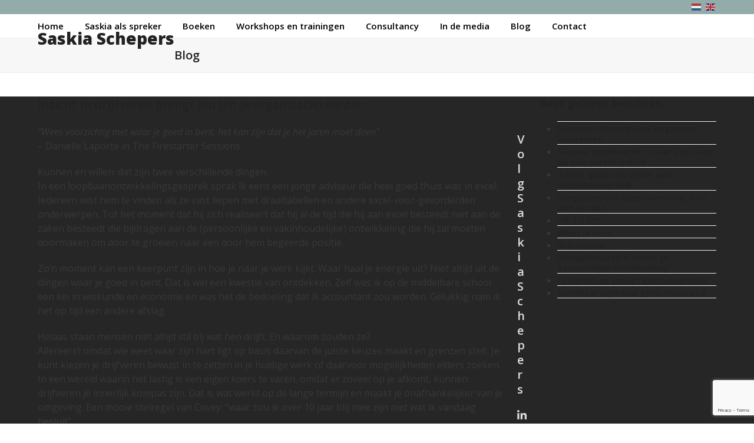

--- FILE ---
content_type: text/html; charset=UTF-8
request_url: https://saskiaschepers.com/inzicht-in-drijfveren-brengt-organisaties-verder/
body_size: 17420
content:
<!DOCTYPE html>
<html lang="nl-NL" class="wpex-classic-style">
<head>
<meta charset="UTF-8">
<link rel="profile" href="http://gmpg.org/xfn/11">
<meta name='robots' content='index, follow, max-image-preview:large, max-snippet:-1, max-video-preview:-1' />
	<style>img:is([sizes="auto" i], [sizes^="auto," i]) { contain-intrinsic-size: 3000px 1500px }</style>
	<meta name="viewport" content="width=device-width, initial-scale=1">

	<!-- This site is optimized with the Yoast SEO plugin v26.7 - https://yoast.com/wordpress/plugins/seo/ -->
	<title>Inzicht in drijfveren brengt jou (en je organisatie) verder - Saskia Schepers</title>
<link data-rocket-preload as="style" href="https://fonts.googleapis.com/css2?family=Montserrat:ital,wght@0,100;0,200;0,300;0,400;0,500;0,600;0,700;0,800;0,900;1,100;1,200;1,300;1,400;1,500;1,600;1,700;1,800;1,900&#038;subset=latin&#038;family=Open+Sans:ital,wght@0,100;0,200;0,300;0,400;0,500;0,600;0,700;0,800;0,900;1,100;1,200;1,300;1,400;1,500;1,600;1,700;1,800;1,900&#038;subset=latin&#038;display=swap" rel="preload">
<link href="https://fonts.googleapis.com/css2?family=Montserrat:ital,wght@0,100;0,200;0,300;0,400;0,500;0,600;0,700;0,800;0,900;1,100;1,200;1,300;1,400;1,500;1,600;1,700;1,800;1,900&#038;subset=latin&#038;family=Open+Sans:ital,wght@0,100;0,200;0,300;0,400;0,500;0,600;0,700;0,800;0,900;1,100;1,200;1,300;1,400;1,500;1,600;1,700;1,800;1,900&#038;subset=latin&#038;display=swap" media="print" onload="this.media=&#039;all&#039;" rel="stylesheet">
<noscript data-wpr-hosted-gf-parameters=""><link rel="stylesheet" href="https://fonts.googleapis.com/css2?family=Montserrat:ital,wght@0,100;0,200;0,300;0,400;0,500;0,600;0,700;0,800;0,900;1,100;1,200;1,300;1,400;1,500;1,600;1,700;1,800;1,900&#038;subset=latin&#038;family=Open+Sans:ital,wght@0,100;0,200;0,300;0,400;0,500;0,600;0,700;0,800;0,900;1,100;1,200;1,300;1,400;1,500;1,600;1,700;1,800;1,900&#038;subset=latin&#038;display=swap"></noscript>
	<meta name="description" content="&quot;Wees voorzichtig met waar je goed in bent, het kan zijn dat je het jaren moet doen&quot; - Danielle Laporte in The Firestarter Sessions Kunnen en willen: dat zijn t" />
	<link rel="canonical" href="https://saskiaschepers.com/inzicht-in-drijfveren-brengt-organisaties-verder/" />
	<meta property="og:locale" content="nl_NL" />
	<meta property="og:type" content="article" />
	<meta property="og:title" content="Inzicht in drijfveren brengt jou (en je organisatie) verder - Saskia Schepers" />
	<meta property="og:url" content="https://saskiaschepers.com/inzicht-in-drijfveren-brengt-organisaties-verder/" />
	<meta property="og:site_name" content="Saskia Schepers" />
	<meta property="article:published_time" content="2014-05-05T09:05:00+00:00" />
	<meta property="article:modified_time" content="2023-09-26T09:17:26+00:00" />
	<meta name="author" content="MooiOnline" />
	<meta name="twitter:card" content="summary_large_image" />
	<meta name="twitter:label1" content="Geschreven door" />
	<meta name="twitter:data1" content="MooiOnline" />
	<meta name="twitter:label2" content="Geschatte leestijd" />
	<meta name="twitter:data2" content="5 minuten" />
	<script type="application/ld+json" class="yoast-schema-graph">{"@context":"https://schema.org","@graph":[{"@type":"Article","@id":"https://saskiaschepers.com/inzicht-in-drijfveren-brengt-organisaties-verder/#article","isPartOf":{"@id":"https://saskiaschepers.com/inzicht-in-drijfveren-brengt-organisaties-verder/"},"author":{"name":"MooiOnline","@id":"https://saskiaschepers.com/#/schema/person/9656b2eabf43ba75ee054c4f2dfa07de"},"headline":"Inzicht in drijfveren brengt jou (en je organisatie) verder","datePublished":"2014-05-05T09:05:00+00:00","dateModified":"2023-09-26T09:17:26+00:00","mainEntityOfPage":{"@id":"https://saskiaschepers.com/inzicht-in-drijfveren-brengt-organisaties-verder/"},"wordCount":950,"keywords":["performance"],"articleSection":["HR"],"inLanguage":"nl-NL"},{"@type":"WebPage","@id":"https://saskiaschepers.com/inzicht-in-drijfveren-brengt-organisaties-verder/","url":"https://saskiaschepers.com/inzicht-in-drijfveren-brengt-organisaties-verder/","name":"Inzicht in drijfveren brengt jou (en je organisatie) verder - Saskia Schepers","isPartOf":{"@id":"https://saskiaschepers.com/#website"},"datePublished":"2014-05-05T09:05:00+00:00","dateModified":"2023-09-26T09:17:26+00:00","author":{"@id":"https://saskiaschepers.com/#/schema/person/9656b2eabf43ba75ee054c4f2dfa07de"},"breadcrumb":{"@id":"https://saskiaschepers.com/inzicht-in-drijfveren-brengt-organisaties-verder/#breadcrumb"},"inLanguage":"nl-NL","potentialAction":[{"@type":"ReadAction","target":["https://saskiaschepers.com/inzicht-in-drijfveren-brengt-organisaties-verder/"]}]},{"@type":"BreadcrumbList","@id":"https://saskiaschepers.com/inzicht-in-drijfveren-brengt-organisaties-verder/#breadcrumb","itemListElement":[{"@type":"ListItem","position":1,"name":"Home","item":"https://saskiaschepers.com/"},{"@type":"ListItem","position":2,"name":"Inzicht in drijfveren brengt jou (en je organisatie) verder","item":"https://saskiaschepers.com/inzicht-in-drijfveren-brengt-organisaties-verder/"},{"@type":"ListItem","position":3,"name":"Inzicht in drijfveren brengt jou (en je organisatie)&hellip;"}]},{"@type":"WebSite","@id":"https://saskiaschepers.com/#website","url":"https://saskiaschepers.com/","name":"Saskia Schepers","description":"Creatieve oplossingen; daar waar het nodig is!","potentialAction":[{"@type":"SearchAction","target":{"@type":"EntryPoint","urlTemplate":"https://saskiaschepers.com/?s={search_term_string}"},"query-input":{"@type":"PropertyValueSpecification","valueRequired":true,"valueName":"search_term_string"}}],"inLanguage":"nl-NL"},{"@type":"Person","@id":"https://saskiaschepers.com/#/schema/person/9656b2eabf43ba75ee054c4f2dfa07de","name":"MooiOnline","image":{"@type":"ImageObject","inLanguage":"nl-NL","@id":"https://saskiaschepers.com/#/schema/person/image/","url":"https://secure.gravatar.com/avatar/8bb32ba0480848e7a60f848b6978c28935d37e9e3c2848248a5f3d235270c402?s=96&d=mm&r=g","contentUrl":"https://secure.gravatar.com/avatar/8bb32ba0480848e7a60f848b6978c28935d37e9e3c2848248a5f3d235270c402?s=96&d=mm&r=g","caption":"MooiOnline"},"url":"https://saskiaschepers.com/author/mooionline/"}]}</script>
	<!-- / Yoast SEO plugin. -->


<link rel='dns-prefetch' href='//fonts.googleapis.com' />
<link href='https://fonts.gstatic.com' crossorigin rel='preconnect' />
<link rel="alternate" type="application/rss+xml" title="Saskia Schepers &raquo; feed" href="https://saskiaschepers.com/feed/" />
<link rel="alternate" type="application/rss+xml" title="Saskia Schepers &raquo; reacties feed" href="https://saskiaschepers.com/comments/feed/" />
<link rel="alternate" type="application/rss+xml" title="Saskia Schepers &raquo; Inzicht in drijfveren brengt jou (en je organisatie) verder reacties feed" href="https://saskiaschepers.com/inzicht-in-drijfveren-brengt-organisaties-verder/feed/" />
<link rel='stylesheet' id='js_composer_front-css' href='https://saskiaschepers.com/wp-content/plugins/js_composer/assets/css/js_composer.min.css?ver=8.7.2' media='all' />
<style id='safe-svg-svg-icon-style-inline-css'>
.safe-svg-cover{text-align:center}.safe-svg-cover .safe-svg-inside{display:inline-block;max-width:100%}.safe-svg-cover svg{fill:currentColor;height:100%;max-height:100%;max-width:100%;width:100%}

</style>
<link rel='stylesheet' id='parent-style-css' href='https://saskiaschepers.com/wp-content/themes/Total/style.css?ver=6.5' media='all' />


<link rel='stylesheet' id='wpex-style-css' href='https://saskiaschepers.com/wp-content/themes/total-child-theme/style.css?ver=6.5' media='all' />
<link rel='stylesheet' id='wpex-mobile-menu-breakpoint-max-css' href='https://saskiaschepers.com/wp-content/themes/Total/assets/css/frontend/breakpoints/max.min.css?ver=6.5' media='only screen and (max-width:1140px)' />
<link rel='stylesheet' id='wpex-mobile-menu-breakpoint-min-css' href='https://saskiaschepers.com/wp-content/themes/Total/assets/css/frontend/breakpoints/min.min.css?ver=6.5' media='only screen and (min-width:1141px)' />
<link rel='stylesheet' id='vcex-shortcodes-css' href='https://saskiaschepers.com/wp-content/themes/Total/assets/css/frontend/vcex-shortcodes.min.css?ver=6.5' media='all' />
<link rel='stylesheet' id='wpex-wpbakery-css' href='https://saskiaschepers.com/wp-content/themes/Total/assets/css/frontend/wpbakery.min.css?ver=6.5' media='all' />
<script id="wpex-core-js-extra">
var wpex_theme_params = {"selectArrowIcon":"<span class=\"wpex-select-arrow__icon wpex-icon--sm wpex-flex wpex-icon\" aria-hidden=\"true\"><svg viewBox=\"0 0 24 24\" xmlns=\"http:\/\/www.w3.org\/2000\/svg\"><rect fill=\"none\" height=\"24\" width=\"24\"\/><g transform=\"matrix(0, -1, 1, 0, -0.115, 23.885)\"><polygon points=\"17.77,3.77 16,2 6,12 16,22 17.77,20.23 9.54,12\"\/><\/g><\/svg><\/span>","customSelects":".widget_categories form,.widget_archive select,.vcex-form-shortcode select","scrollToHash":"1","localScrollFindLinks":"1","localScrollHighlight":"1","localScrollUpdateHash":"1","scrollToHashTimeout":"500","localScrollTargets":"li.local-scroll a, a.local-scroll, .local-scroll-link, .local-scroll-link > a,.sidr-class-local-scroll-link,li.sidr-class-local-scroll > span > a,li.sidr-class-local-scroll > a","scrollToBehavior":"smooth"};
</script>
<script src="https://saskiaschepers.com/wp-content/themes/Total/assets/js/frontend/core.min.js?ver=6.5" id="wpex-core-js" defer data-wp-strategy="defer"></script>
<script id="wpex-inline-js-after">
!function(){const e=document.querySelector("html"),t=()=>{const t=window.innerWidth-document.documentElement.clientWidth;t&&e.style.setProperty("--wpex-scrollbar-width",`${t}px`)};t(),window.addEventListener("resize",(()=>{t()}))}();
</script>
<script id="wpex-sticky-header-js-extra">
var wpex_sticky_header_params = {"breakpoint":"1141","startPoint":"300","shrink":"1","shrinkOnMobile":"1","shrinkHeight":"80","shrink_speed":".3s","shrink_delay":"1"};
</script>
<script src="https://saskiaschepers.com/wp-content/themes/Total/assets/js/frontend/sticky/header.min.js?ver=6.5" id="wpex-sticky-header-js" defer data-wp-strategy="defer"></script>
<script id="wpex-mobile-menu-sidr-js-extra">
var wpex_mobile_menu_sidr_params = {"breakpoint":"1140","i18n":{"openSubmenu":"Open submenu of %s","closeSubmenu":"Close submenu of %s"},"openSubmenuIcon":"<span class=\"wpex-open-submenu__icon wpex-transition-transform wpex-duration-300 wpex-icon\" aria-hidden=\"true\"><svg xmlns=\"http:\/\/www.w3.org\/2000\/svg\" viewBox=\"0 0 448 512\"><path d=\"M201.4 342.6c12.5 12.5 32.8 12.5 45.3 0l160-160c12.5-12.5 12.5-32.8 0-45.3s-32.8-12.5-45.3 0L224 274.7 86.6 137.4c-12.5-12.5-32.8-12.5-45.3 0s-12.5 32.8 0 45.3l160 160z\"\/><\/svg><\/span>","source":"#site-navigation","side":"right","dark_surface":"1","displace":"","aria_label":"Mobile menu","aria_label_close":"Close mobile menu","class":"has-background","speed":"300"};
</script>
<script src="https://saskiaschepers.com/wp-content/themes/Total/assets/js/frontend/mobile-menu/sidr.min.js?ver=6.5" id="wpex-mobile-menu-sidr-js" defer data-wp-strategy="defer"></script>
<script></script><link rel="https://api.w.org/" href="https://saskiaschepers.com/wp-json/" /><link rel="alternate" title="JSON" type="application/json" href="https://saskiaschepers.com/wp-json/wp/v2/posts/9" /><link rel="EditURI" type="application/rsd+xml" title="RSD" href="https://saskiaschepers.com/xmlrpc.php?rsd" />
<meta name="generator" content="WordPress 6.8.3" />
<link rel='shortlink' href='https://saskiaschepers.com/?p=9' />
<link rel="alternate" title="oEmbed (JSON)" type="application/json+oembed" href="https://saskiaschepers.com/wp-json/oembed/1.0/embed?url=https%3A%2F%2Fsaskiaschepers.com%2Finzicht-in-drijfveren-brengt-organisaties-verder%2F" />
<link rel="alternate" title="oEmbed (XML)" type="text/xml+oembed" href="https://saskiaschepers.com/wp-json/oembed/1.0/embed?url=https%3A%2F%2Fsaskiaschepers.com%2Finzicht-in-drijfveren-brengt-organisaties-verder%2F&#038;format=xml" />

		<!-- GA Google Analytics @ https://m0n.co/ga -->
		<script async src="https://www.googletagmanager.com/gtag/js?id=G-BE2CZT1K7N"></script>
		<script>
			window.dataLayer = window.dataLayer || [];
			function gtag(){dataLayer.push(arguments);}
			gtag('js', new Date());
			gtag('config', 'G-BE2CZT1K7N');
		</script>

	<script type="application/ld+json">{ "@context": "http://schema.org","@type": "Organization","name": "Saskia Schepers","legalName" : "Saskia Schepers","url": "https://saskiaschepers.com/" ,"logo": "","foundingDate": "","founders": [{"@type": "Person","name": ""},{"@type": "Person","name": ""} ],"address": {"@type": "PostalAddress","streetAddress": " ","addressLocality": " ","addressRegion": " ","postalCode": " ","addressCountry": " "},"contactPoint": {"@type": "ContactPoint","contactType": "customer support","telephone": "06-12902204","email": "contact@saskiaschepers.com"},"sameAs": []}</script><!-- Custom CSS -->
<style>
.page-header.background-image-page-header:not(.wpex-supports-mods) .page-header-title {font-size: 2.5em; font-weight:600;}
.page-header.background-image-page-header:not(.wpex-supports-mods) .page-subheading {font-size:1.5em;}

@media only screen and (max-width: 500px) {
.page-header.background-image-page-header:not(.wpex-supports-mods) .page-header-title {font-size: 2em;}
  }

.ticon {
  vertical-align: middle;
}

.theme-button {
  font-size: 13px;
}

.whole-form {
display: flex;
}

.one-third {
  padding-right: 3px;
}

input.wpcf7-form-control.has-spinner.wpcf7-submit{
  text-transform: none;
  padding-top: 8px;
  height: 36.75px;
  border-radius: 3px;
}

.portfolio-entry-categories.entry-categories.wpex-text-sm.wpex-leading-tight.wpex-text-3.wpex-child-inherit-color.wpex-mb-5 {
  font-size: 16px;
  font-weight: 600;
  color: #009688;
}

.logo-mo {margin-bottom: -9px;}

@media only screen and (max-width: 768px)  {
    .whole-form {
    display: block;
    }
}


</style>
<!-- Generated by https://wordpress.org/plugins/theme-junkie-custom-css/ -->
<noscript><style>body:not(.content-full-screen) .wpex-vc-row-stretched[data-vc-full-width-init="false"]{visibility:visible;}</style></noscript><noscript><style> .wpb_animate_when_almost_visible { opacity: 1; }</style></noscript><style data-type="wpex-css" id="wpex-css">/*TYPOGRAPHY*/:root{--wpex-body-font-family:'Open Sans',sans-serif;--wpex-body-font-size:16px;--wpex-body-color:#363936;}#site-logo .site-logo-text{font-weight:900;letter-spacing:0px;}:root{--wpex-btn-font-weight:500;--wpex-btn-letter-spacing:1px;--wpex-btn-text-transform:uppercase;}#top-bar-content{font-weight:600;}.main-navigation-ul .link-inner{font-weight:600;font-size:15px;}.page-header .page-header-title{font-weight:600;font-size:20px;line-height:1.4;letter-spacing:0px;}.page-header .page-subheading{font-size:16px;line-height:1.4;}.blog-entry-title.entry-title,.blog-entry-title.entry-title a,.blog-entry-title.entry-title a:hover{font-weight:600;font-size:18px;line-height:1.4;}body.single-post .single-post-title{font-weight:600;font-size:20px;line-height:1.4;}#sidebar{font-size:15px;}.sidebar-box .widget-title{font-weight:700;font-size:18px;}.theme-heading{font-size:24px;line-height:1.4;}h1,.wpex-h1{font-family:'Open Sans',sans-serif;font-weight:800;font-size:36px;line-height:1.1em;text-transform:uppercase;margin-block-start:0px;margin-inline-end:0px;margin-block-end:15px;margin-inline-start:0px;}h2,.wpex-h2{font-weight:800;font-size:21px;line-height:1.2em;text-transform:uppercase;margin-block-start:0px;margin-inline-end:0px;margin-block-end:10px;margin-inline-start:0px;}h3,.wpex-h3{font-weight:500;font-size:20px;color:#363936;line-height:1.4;margin:0px 0px 15px 0px;}h4,.wpex-h4{font-size:18px;line-height:1.4;margin:0px 0px 15px 0px;}#footer-widgets{font-size:14px;line-height:1.4;}#copyright{font-size:12px;line-height:1.5;}#footer-bottom-menu{font-size:14px;}@media(max-width:1024px){h2,.wpex-h2{font-size:24px;}}@media(max-width:959px){h1,.wpex-h1{font-size:32px;}h2,.wpex-h2{font-size:24px;}}@media(max-width:767px){h1,.wpex-h1{font-size:32px;}h2,.wpex-h2{font-size:24px;}}@media(max-width:479px){h1,.wpex-h1{font-size:32px;}h2,.wpex-h2{font-size:24px;}}/*ADVANCED STYLING CSS*/#site-logo .logo-img{max-height:250px;width:auto;}/*CUSTOMIZER STYLING*/:root{--wpex-accent:#009688;--wpex-accent-alt:#009688;--wpex-on-accent:#2a7c6f;--wpex-on-accent-alt:#2a7c6f;--wpex-accent-alt:#fff5e4;--wpex-btn-padding:10px 30px 10px 30px;--wpex-btn-border-radius:10px;--wpex-btn-color:#ffffff;--wpex-hover-btn-color:#ffffff;--wpex-btn-bg:#2a7c6f;--wpex-hover-btn-bg:#009688;--wpex-input-bg:#ffffff;--wpex-focus-input-bg:#ffffff;--wpex-site-header-height:40px;--wpex-site-header-shrink-start-height:80px;--wpex-site-header-shrink-end-height:60px;--wpex-sidr-width:250px;--wpex-vc-column-inner-margin-bottom:40px;}.page-header.wpex-supports-mods{padding-block-start:15px;padding-block-end:15px;}.wpex-social-share__link{font-size:15px;}:root,.site-boxed.wpex-responsive #wrap{--wpex-container-width:1200px;}#top-bar-wrap{background-color:#92ada9;}.wpex-top-bar-sticky{background-color:#92ada9;}#top-bar{padding-block-start:0px;padding-block-end:3px;}.header-padding{padding-block-start:20px;padding-block-end:20px;}#site-navigation-wrap{--wpex-main-nav-link-underline-height:0.5px;--wpex-main-nav-link-underline-color:#034c3b;--wpex-main-nav-link-color:#000000;--wpex-hover-main-nav-link-color:#000000;--wpex-active-main-nav-link-color:#000000;--wpex-hover-main-nav-link-color:#034c3b;--wpex-active-main-nav-link-color:#034c3b;}.mobile-menu-toggle{--wpex-hamburger-icon-bar-height:1.5px;--wpex-hamburger-icon-gutter:4px;}#mobile-menu,#mobile-icons-menu{--wpex-link-color:#007a6e;--wpex-hover-link-color:#007a6e;--wpex-hover-link-color:#009688;}#sidr-main,.sidr-class-dropdown-menu ul{background-color:#ffffff;}#sidr-main{--wpex-border-main:#ededed;color:#0c6859;--wpex-link-color:#0c6859;--wpex-text-2:#0c6859;--wpex-hover-link-color:#009688;}#sidebar{padding:0 0 0 0;}#footer-callout .theme-button{border-radius:4px;}#footer-inner{padding-block-start:60px;padding-block-end:40px;}#footer{color:#dbdbdb;--wpex-heading-color:#dbdbdb;--wpex-text-2:#dbdbdb;--wpex-text-3:#dbdbdb;--wpex-text-4:#dbdbdb;--wpex-link-color:#dbdbdb;--wpex-hover-link-color:#dbdbdb;--wpex-hover-link-color:#f7f7f7;}.footer-box.col-1{width:26%;}.footer-box.col-2{width:19%;}.footer-box.col-3{width:20%;}.footer-box.col-4{width:35%;}@media only screen and (max-width:767px){#site-logo .logo-img{max-width:100px;}}</style><meta name="generator" content="WP Rocket 3.20.3" data-wpr-features="wpr_desktop" /></head>

<body class="wp-singular post-template-default single single-post postid-9 single-format-standard wp-embed-responsive wp-theme-Total wp-child-theme-total-child-theme wpex-theme wpex-responsive full-width-main-layout has-composer wpex-live-site site-full-width content-right-sidebar has-sidebar has-topbar post-in-category-hr sidebar-widget-icons hasnt-overlay-header wpex-antialiased has-mobile-menu wpex-mobile-toggle-menu-icon_buttons wpex-no-js wpb-js-composer js-comp-ver-8.7.2 vc_responsive">


	
<a href="#content" class="skip-to-content">Skip to content</a>

	
	<span data-ls_id="#site_top" tabindex="-1"></span>
	<div data-rocket-location-hash="6e44b2016d2cabecab759d82a55731bb" id="outer-wrap" class="wpex-overflow-clip">
		
		
		
		<div data-rocket-location-hash="cefcdec2578b0fc4f7a707868adc6a39" id="wrap" class="wpex-clr">

			
			<div data-rocket-location-hash="b5a74fc6776df864489763f9367a34c9" id="top-bar-wrap" class="wpex-text-sm wpex-print-hidden">
			<div id="top-bar" class="container wpex-relative wpex-py-15 wpex-md-flex wpex-justify-between wpex-items-center wpex-text-center wpex-md-text-initial wpex-flex-row-reverse">
	<div id="top-bar-content" class="has-content top-bar-right wpex-clr"><div class="gtranslate_wrapper" id="gt-wrapper-45142217"></div></div>

</div>
		</div>
	<div data-rocket-location-hash="c993c38e09f09e38a0814fd40fd10ebb" id="site-header-sticky-wrapper" class="wpex-sticky-header-holder not-sticky wpex-print-hidden">	<header id="site-header" class="header-one wpex-z-sticky wpex-dropdowns-shadow-one fixed-scroll has-sticky-dropshadow shrink-sticky-header anim-shrink-header on-shrink-adjust-height dyn-styles wpex-print-hidden wpex-relative wpex-clr">
				<div id="site-header-inner" class="header-one-inner header-padding container wpex-relative wpex-h-100 wpex-py-30 wpex-clr">
<div id="site-logo" class="site-branding header-one-logo logo-padding wpex-flex wpex-items-center wpex-float-left wpex-h-100">
	<div id="site-logo-inner" ><a id="site-logo-link" href="https://saskiaschepers.com/" rel="home" class="site-logo-text wpex-text-2xl wpex-font-bold wpex-leading-normal wpex-no-underline">Saskia Schepers</a></div>

</div>

<div id="site-navigation-wrap" class="navbar-style-one navbar-fixed-height navbar-allows-inner-bg navbar-fixed-line-height has-menu-underline wpex-dropdown-top-border wpex-stretch-megamenus hide-at-mm-breakpoint wpex-clr wpex-print-hidden">
	<nav id="site-navigation" class="navigation main-navigation main-navigation-one wpex-clr" aria-label="Main menu"><ul id="menu-hoofdmenu" class="main-navigation-ul dropdown-menu wpex-dropdown-menu wpex-dropdown-menu--onhover"><li id="menu-item-4839" class="megamenu col-5 hide-headings menu-item menu-item-type-post_type menu-item-object-page menu-item-home menu-item-4839"><a href="https://saskiaschepers.com/"><span class="link-inner">Home</span></a></li>
<li id="menu-item-5638" class="menu-item menu-item-type-post_type menu-item-object-page menu-item-5638"><a href="https://saskiaschepers.com/spreker/"><span class="link-inner">Saskia als spreker</span></a></li>
<li id="menu-item-69327" class="menu-item menu-item-type-custom menu-item-object-custom menu-item-has-children menu-item-69327 dropdown"><a><span class="link-inner">Boeken</span></a>
<ul class="sub-menu">
	<li id="menu-item-69328" class="menu-item menu-item-type-post_type menu-item-object-page menu-item-69328"><a href="https://saskiaschepers.com/als-alle-breinen-leren/"><span class="link-inner">Als alle breinen leren</span></a></li>
	<li id="menu-item-23578" class="menu-item menu-item-type-post_type menu-item-object-page menu-item-23578"><a href="https://saskiaschepers.com/boeken/"><span class="link-inner">Als alle breinen werken</span></a></li>
</ul>
</li>
<li id="menu-item-70122" class="menu-item menu-item-type-post_type menu-item-object-page menu-item-70122"><a href="https://saskiaschepers.com/trainingneurodiversiteit/"><span class="link-inner">Workshops en trainingen</span></a></li>
<li id="menu-item-23808" class="menu-item menu-item-type-post_type menu-item-object-page menu-item-23808"><a href="https://saskiaschepers.com/consultancy-projectmanagement/"><span class="link-inner">Consultancy</span></a></li>
<li id="menu-item-41985" class="menu-item menu-item-type-post_type menu-item-object-page menu-item-41985"><a href="https://saskiaschepers.com/in-de-media/"><span class="link-inner">In de media</span></a></li>
<li id="menu-item-23577" class="menu-item menu-item-type-post_type menu-item-object-page menu-item-23577"><a href="https://saskiaschepers.com/blog/"><span class="link-inner">Blog</span></a></li>
<li id="menu-item-4905" class="menu-item menu-item-type-post_type menu-item-object-page menu-item-4905"><a href="https://saskiaschepers.com/contact/"><span class="link-inner">Contact</span></a></li>
</ul></nav>
</div>


<div id="mobile-menu" class="wpex-mobile-menu-toggle show-at-mm-breakpoint wpex-flex wpex-items-center wpex-absolute wpex-top-50 -wpex-translate-y-50 wpex-right-0">
	<div class="wpex-inline-flex wpex-items-center"><a href="#" class="mobile-menu-toggle" role="button" aria-expanded="false"><span class="mobile-menu-toggle__icon wpex-flex"><span class="wpex-hamburger-icon wpex-hamburger-icon--rounded wpex-hamburger-icon--inactive wpex-hamburger-icon--animate" aria-hidden="true"><span></span></span></span><span class="screen-reader-text" data-open-text>Open mobile menu</span><span class="screen-reader-text" data-open-text>Close mobile menu</span></a></div>
</div>

</div>
			</header>
</div>
			
			<main data-rocket-location-hash="39d432ca71304104d6c1d5de23132b79" id="main" class="site-main wpex-clr">

				
<header class="page-header default-page-header wpex-relative wpex-mb-40 wpex-surface-2 wpex-py-20 wpex-border-t wpex-border-b wpex-border-solid wpex-border-surface-3 wpex-text-2 wpex-supports-mods">

	
	<div class="page-header-inner container">
<div class="page-header-content">

<span class="page-header-title wpex-block wpex-m-0 wpex-text-2xl">

	<span>Blog</span>

</span>

</div></div>

	
</header>


<div id="content-wrap"  class="container wpex-clr">

	
	<div id="primary" class="content-area wpex-clr">

		
		<div id="content" class="site-content wpex-clr">

			
			
<article id="single-blocks" class="single-blog-article wpex-first-mt-0 wpex-clr">
<header class="single-blog-header wpex-mb-10">
	<h1 class="single-post-title entry-title wpex-m-0 wpex-text-3xl">Inzicht in drijfveren brengt jou (en je organisatie) verder</h1>
</header>
<div class="single-blog-content single-content entry wpex-mt-20 wpex-mb-40 wpex-clr"><div class="wpb-content-wrapper"><div class="vc_row wpb_row vc_row-fluid wpex-relative"><div class="wpb_column vc_column_container vc_col-sm-12"><div class="vc_column-inner"><div class="wpb_wrapper">
	<div class="wpb_text_column wpb_content_element" >
		<div class="wpb_wrapper">
			<p><em>&#8220;Wees voorzichtig met waar je goed in bent, het kan zijn dat je het jaren moet doen&#8221;</em><br />
&#8211; Danielle Laporte in The Firestarter Sessions</p>
<p>Kunnen en willen: dat zijn twee verschillende dingen.<br />
In een loopbaanontwikkelingsgesprek sprak ik eens een jonge adviseur die heel goed thuis was in excel. Iedereen wist hem te vinden als ze vast liepen met draaitabellen en andere excel-voor-gevorderden onderwerpen. Tot het moment dat hij zich realiseert dat hij al de tijd die hij aan excel besteedt niet aan de zaken besteedt die bijdragen aan de (persoonlijke en vakinhoudelijke) ontwikkeling die hij zal moeten doormaken om door te groeien naar een door hem begeerde positie.</p>
<p>Zo’n moment kan een keerpunt zijn in hoe je naar je werk kijkt. Waar haal je energie uit? Niet altijd uit de dingen waar je goed in bent. Dat is wel een kwestie van ontdekken. Zelf was ik op de middelbare school een kei in wiskunde en economie en was het de bedoeling dat ik accountant zou worden. Gelukkig nam ik net op tijd een andere afslag.</p>
<p>Helaas staan mensen niet altijd stil bij wat hen drijft. En waarom zouden ze?<br />
Allereerst omdat wie weet waar zijn hart ligt op basis daarvan de juiste keuzes maakt en grenzen stelt. Je kunt kiezen je drijfveren bewust in te zetten in je huidige werk of daarvoor mogelijkheden elders zoeken. In een wereld waarin het lastig is een eigen koers te varen, omdat er zoveel op je afkomt, kunnen drijfveren je innerlijk kompas zijn. Dat is wat werkt op de lange termijn en maakt je onafhankelijker van je omgeving. Een mooie stelregel van Covey: “waar zou ik over 10 jaar blij mee zijn met wat ik vandaag besluit”.</p>
<p>Wie zijn drijfveren kent en daarnaar handelt, staat in zijn kracht. Wie doet wat bij hem past is effectiever en hoeft minder moeite te doen voor een goed resultaat. Het is noodzakelijk om een maximale bijdrage te kunnen leveren in je werk. Wie zijn drijfveren kent, heeft zijn toegevoegde waarde helder. Hierdoor ben je in staat je doelen op de meest effectieve manier te bereiken. Dat niet alleen: wie in zijn kracht staat, straalt dat uit. Dat is inspirerend en herkennen we als authenticiteit.</p>
<p>Taak voor HR<br />
Voor HR betekent dat dat het toetsen op drijfveren een vereiste is bij werving en selectie en in de gesprekscyclus. Medewerkers zijn niet alleen blijer als ze hun drijfveren kunnen inzetten, ze worden er ook productiever van en brengen energie in de organisatie. Waar een competentiescan inzicht kan geven of een medewerker de job aankan, geeft een drijfverentest inzicht in de kans dat een medewerker zich ook in de job thuis zal voelen. Of je iets kan, betekent nog niet dat je geschikt ben voor de functie. Op korte termijn misschien wel, maar als er iets gaat knagen, heeft dat meestal met onze drijfveren te maken. Als we die niet kwijt kunnen in ons werk, verliezen we vaak onze motivatie.</p>
<p>Type drijfveren<br />
Bekende drijfverentesten zijn die van Management Drives (MD) of Management Development Institute (MDI). MD onderscheidt zes drijfveren gekenmerkt door een kleur: geel staat voor analyse, innovatie en visie, rood staat voor daadkracht, impact en lef, oranje staat voor resultaatgerichtheid, prestatie en voortgang, groen voor samenwerken, sociaal en verbinding, blauw voor structuur, planmatig en betrouwbaarheid en paars voor traditie, missie en gevoel van veiligheid. Vaak kan je je op basis hiervan al wel een beeld vormen als je kijkt wat jouw rol in een groep vaak is. Ben jij degene die aanjaagt, de consensus zoekt of juist nieuwe ideeën aandraagt?</p>
<p>Er is geen test of assessment voor nodig om stil te staan bij je drijfveren. Het kan al enorm helpen je agenda er eens bij te pakken en op te schrijven wat daarin de energiegevers en -slurpers zijn en de situaties waarin je in je element bent. Hier feedback op vragen van collega’s of partner geeft ook vaak mooie inzichten: zij merken vaak eerder de energie of sprankeling in je ogen op. Ik laat medewerkers ook wel een taakoverzicht maken met een opsomming van al hun taakgebieden en/of werkzaamheden en de tijd die ze eraan besteden en de tijd die ze eraan zouden willen besteden. Er zijn altijd dingen die bovenop en dingen die onderop de stapel belanden.</p>
<p>Als leidinggevende doe je er goed aan functieprofielen eens naast je neer te leggen en te focussen op wat jouw medewerkers belangrijk vinden. Als je hun drijfveren kent, ben je in staat hen te prikkelen en hun kwaliteiten optimaal te benutten. Fijn voor hen en fijn voor de organisatie. Zo breng je je medewerkers en de organisatie verder. Wellicht vraagt dat wat creativiteit, want er is geen &#8216;one size fits all&#8217; oplossing voor wie drijfveren serieus neemt.</p>
<p>Genoeg winst te behalen. Toch vinden veel mensen het lastig om hier over na te denken. Een coachee zei letterlijk tegen mij: ”ik krijg er hoofdpijn van!” Stilstaan bij je drijfveren ofwel de motor achter je gedrag is hard werken en kan confronterend zijn. Je kunt je niet meer verschuilen achter: ”er is altijd wel wat”, ”ik ben gewoon zo”, ”zo werkt het nu eenmaal hier”. Je trekt mogelijk de conclusie dat je niet op de goede plek zit en dan is het aan jou om daar verantwoordelijkheid voor te nemen. Het geeft wellicht onrust, maar ook focus. Dat heb je nodig om uit te blinken.</p>
<p>Ik kreeg ooit eens een fonkelende steen mee na een cursus met de tekst ”je bent bedoeld om te schitteren”. Mooi toch?</p>

		</div>
	</div>
</div></div></div></div><div class="vc_row wpb_row vc_row-fluid wpex-relative"><div class="wpb_column vc_column_container vc_col-sm-12"><div class="vc_column-inner"><div class="wpb_wrapper"><div class="templatera_shortcode"><style type="text/css" data-type="vc_shortcodes-custom-css">.vc_custom_1695718773475{padding-top: 40px !important;padding-right: 40px !important;padding-bottom: 40px !important;padding-left: 40px !important;background-image: url(https://saskiaschepers.com/wp-content/uploads/2023/04/hero1.jpg?id=23573) !important;background-position: center !important;background-repeat: no-repeat !important;background-size: cover !important;}.vc_custom_1695718709358{margin-bottom: 8px !important;}.vc_custom_1695717659685{padding-bottom: 20px !important;}</style><div class="vc_row wpb_row vc_row-fluid wpex-relative"><div class="wpb_column vc_column_container vc_col-sm-12"><div class="vc_column-inner"><div class="wpb_wrapper"></div></div></div></div><div class="vc_row wpb_row vc_row-fluid vc_custom_1695718773475 vc_column-gap-30 vc_row-o-content-middle vc_row-flex wpex-relative wpex-vc-has-custom-column-spacing wpex-vc-column-spacing-40 wpex-vc_row-has-fill no-bottom-margins wpex-vc-reset-negative-margin wpex-has-overlay wpex-has-overlay--6969f9edc7641" style="background-position:60% 20%!important;"><div class="wpex-bg-overlay-wrap wpex-absolute wpex-inset-0 wpex-rounded-inherit"><style class="wpex-bg-overlay-css">.wpex-has-overlay--6969f9edc7641 > .wpex-bg-overlay-wrap .wpex-bg-overlay{background-image:url(https://saskiaschepers.com/wp-content/themes/Total/assets/images/overlays/dashed.png);background-color:#009688;opacity:0.6;}</style><span class="wpex-bg-overlay dashed wpex-absolute wpex-inset-0 wpex-rounded-inherit wpex-duration-500 wpex-bg-transparent"></span></div><div class="wpb_column vc_column_container vc_col-sm-12 vc_col-lg-6 vc_col-md-6 vc_col-xs-12"><div class="vc_column-inner"><div class="wpb_wrapper"><style>.vcex-heading.vcex_6969f9edc7f9e{width:460px;color:#ffffff;font-size:28px;font-weight:900;line-height:1.2em;}@media (max-width:1024px){.vcex-heading.vcex_6969f9edc7f9e{font-size:28px;}}@media (max-width:959px){.vcex-heading.vcex_6969f9edc7f9e{font-size:26px;}}@media (max-width:767px){.vcex-heading.vcex_6969f9edc7f9e{font-size:24px;}}@media (max-width:479px){.vcex-heading.vcex_6969f9edc7f9e{font-size:24px;}}</style><h2 class="vcex-heading vcex-heading-plain vcex-module wpex-heading wpex-text-2xl wpex-h2 wpex-text-left wpex-max-w-100 wpex-mr-auto vc_custom_1695718709358 vcex_6969f9edc7f9e"><span class="vcex-heading-inner wpex-inline-block">Wil jij graag graag een adviesgesprek?</span></h2>
	<div style="color:#ffffff;font-size:19px;font-weight:600;width:430px;" class="wpb_text_column has-custom-color wpex-child-inherit-color wpex-max-w-100 wpex-mr-auto wpb_content_element vc_custom_1695717659685" >
		<div class="wpb_wrapper">
			<p>Vul je telefoonnummer in en je wordt binnen 24 uur teruggebeld.</p>

		</div>
	</div>
</div></div></div><div class="wpb_column vc_column_container vc_col-sm-12 vc_col-lg-6 vc_col-md-6 vc_col-xs-12"><div class="vc_column-inner"><div class="wpb_wrapper">
	<div style="width:500px;" class="wpb_text_column wpex-max-w-100 wpex-mr-auto wpb_content_element" >
		<div class="wpb_wrapper">
			
<div class="wpcf7 no-js" id="wpcf7-f34032-p9-o1" lang="nl-NL" dir="ltr" data-wpcf7-id="34032">
<div class="screen-reader-response"><p role="status" aria-live="polite" aria-atomic="true"></p> <ul></ul></div>
<form action="/inzicht-in-drijfveren-brengt-organisaties-verder/#wpcf7-f34032-p9-o1" method="post" class="wpcf7-form init" aria-label="Contactformulier" novalidate="novalidate" data-status="init">
<fieldset class="hidden-fields-container"><input type="hidden" name="_wpcf7" value="34032" /><input type="hidden" name="_wpcf7_version" value="6.1.4" /><input type="hidden" name="_wpcf7_locale" value="nl_NL" /><input type="hidden" name="_wpcf7_unit_tag" value="wpcf7-f34032-p9-o1" /><input type="hidden" name="_wpcf7_container_post" value="9" /><input type="hidden" name="_wpcf7_posted_data_hash" value="" /><input type="hidden" name="_wpcf7_recaptcha_response" value="" />
</fieldset>
<div>
	<p><span class="wpcf7-form-control-wrap" data-name="your-name"><input size="40" maxlength="400" class="wpcf7-form-control wpcf7-text" aria-invalid="false" placeholder="naam" value="" type="text" name="your-name" /></span>
	</p>
</div>
<p><span id="wpcf7-6969f9edca809-wrapper" class="wpcf7-form-control-wrap lastname-wrap" style="display:none !important; visibility:hidden !important;"><input type="hidden" name="lastname-time-start" value="1768552941"><input type="hidden" name="lastname-time-check" value="4"><label for="wpcf7-6969f9edca809-field" class="hp-message">Gelieve dit veld leeg te laten.</label><input id="wpcf7-6969f9edca809-field"  class="wpcf7-form-control wpcf7-text" type="text" name="lastname" value="" size="40" tabindex="-1" autocomplete="new-password" /></span>
</p>
<div>
	<p><span class="wpcf7-form-control-wrap" data-name="telefoonnummer"><input size="40" maxlength="400" class="wpcf7-form-control wpcf7-text" aria-invalid="false" placeholder="tel. nummer" value="" type="text" name="telefoonnummer" /></span>
	</p>
</div>
<p><span id="wpcf7-6969f9edca875-wrapper" class="wpcf7-form-control-wrap website-wrap" style="display:none !important; visibility:hidden !important;"><input type="hidden" name="website-time-start" value="1768552941"><input type="hidden" name="website-time-check" value="5"><label for="wpcf7-6969f9edca875-field" class="hp-message">Gelieve dit veld leeg te laten.</label><input id="wpcf7-6969f9edca875-field"  class="wpcf7-form-control wpcf7-text" type="text" name="website" value="" size="40" tabindex="-1" autocomplete="new-password" /></span>
</p>
<div>
	<p><input class="wpcf7-form-control wpcf7-submit has-spinner" type="submit" value="Bel mij terug" />
	</p>
</div><p style="display: none !important;" class="akismet-fields-container" data-prefix="_wpcf7_ak_"><label>&#916;<textarea name="_wpcf7_ak_hp_textarea" cols="45" rows="8" maxlength="100"></textarea></label><input type="hidden" id="ak_js_1" name="_wpcf7_ak_js" value="207"/><script>document.getElementById( "ak_js_1" ).setAttribute( "value", ( new Date() ).getTime() );</script></p><div class="wpcf7-response-output" aria-hidden="true"></div>
</form>
</div>


		</div>
	</div>
</div></div></div></div></div></div></div></div></div>
</div></div>


		<div class="wpex-social-share style-minimal position-horizontal wpex-mx-auto wpex-mb-40 wpex-print-hidden" data-target="_blank" data-source="https%3A%2F%2Fsaskiaschepers.com%2F" data-url="https%3A%2F%2Fsaskiaschepers.com%2Finzicht-in-drijfveren-brengt-organisaties-verder%2F" data-title="Inzicht in drijfveren brengt jou (en je organisatie) verder" data-summary="%22Wees%20voorzichtig%20met%20waar%20je%20goed%20in%20bent%2C%20het%20kan%20zijn%20dat%20je%20het%20jaren%20moet%20doen%22%20-%20Danielle%20Laporte%20in%20The%20Firestarter%20Sessions%20Kunnen%20en%20willen%3A%20dat%20zijn%20twee" data-email-subject="I wanted you to see this link" data-email-body="I wanted you to see this link https%3A%2F%2Fsaskiaschepers.com%2Finzicht-in-drijfveren-brengt-organisaties-verder%2F">

			<h3 class="theme-heading border-bottom social-share-title"><span class="text">Deel dit bericht via:</span></h3>
			
	<ul class="wpex-social-share__list wpex-m-0 wpex-p-0 wpex-list-none wpex-flex wpex-flex-wrap wpex-gap-5">			<li class="wpex-social-share__item wpex-m-0 wpex-p-0 wpex-inline-block">
									<a href="#" role="button" class="wpex-social-share__link wpex-social-share__link--linkedin wpex-linkedin wpex-flex wpex-items-center wpex-justify-center wpex-no-underline wpex-gap-10 wpex-duration-150 wpex-transition-colors wpex-surface-1 wpex-text-4 wpex-social-color-hover wpex-border wpex-border-solid wpex-border-surface-3" aria-label="Delen op LinkedIn">
				<span class="wpex-social-share__icon"><span class="wpex-icon" aria-hidden="true"><svg xmlns="http://www.w3.org/2000/svg" viewBox="0 0 448 512"><path d="M100.3 448H7.4V148.9h92.9zM53.8 108.1C24.1 108.1 0 83.5 0 53.8a53.8 53.8 0 0 1 107.6 0c0 29.7-24.1 54.3-53.8 54.3zM447.9 448h-92.7V302.4c0-34.7-.7-79.2-48.3-79.2-48.3 0-55.7 37.7-55.7 76.7V448h-92.8V148.9h89.1v40.8h1.3c12.4-23.5 42.7-48.3 87.9-48.3 94 0 111.3 61.9 111.3 142.3V448z"/></svg></span></span>						<span class="wpex-social-share__label wpex-label">LinkedIn</span>
									</a>
			</li>
					<li class="wpex-social-share__item wpex-m-0 wpex-p-0 wpex-inline-block">
									<a href="#" role="button" class="wpex-social-share__link wpex-social-share__link--twitter wpex-twitter wpex-flex wpex-items-center wpex-justify-center wpex-no-underline wpex-gap-10 wpex-duration-150 wpex-transition-colors wpex-surface-1 wpex-text-4 wpex-social-color-hover wpex-border wpex-border-solid wpex-border-surface-3" aria-label="Post on X">
				<span class="wpex-social-share__icon"><span class="wpex-icon" aria-hidden="true"><svg xmlns="http://www.w3.org/2000/svg" viewBox="0 0 512 512"><path d="M389.2 48h70.6L305.6 224.2 487 464H345L233.7 318.6 106.5 464H35.8L200.7 275.5 26.8 48H172.4L272.9 180.9 389.2 48zM364.4 421.8h39.1L151.1 88h-42L364.4 421.8z"/></svg></span></span>						<span class="wpex-social-share__label wpex-label">Twitter</span>
									</a>
			</li>
					<li class="wpex-social-share__item wpex-m-0 wpex-p-0 wpex-inline-block">
									<a href="#" role="button" class="wpex-social-share__link wpex-social-share__link--facebook wpex-facebook wpex-flex wpex-items-center wpex-justify-center wpex-no-underline wpex-gap-10 wpex-duration-150 wpex-transition-colors wpex-surface-1 wpex-text-4 wpex-social-color-hover wpex-border wpex-border-solid wpex-border-surface-3" aria-label="Delen op Facebook">
				<span class="wpex-social-share__icon"><span class="wpex-icon" aria-hidden="true"><svg xmlns="http://www.w3.org/2000/svg" viewBox="0 0 512 512"><path d="M512 256C512 114.6 397.4 0 256 0S0 114.6 0 256C0 376 82.7 476.8 194.2 504.5V334.2H141.4V256h52.8V222.3c0-87.1 39.4-127.5 125-127.5c16.2 0 44.2 3.2 55.7 6.4V172c-6-.6-16.5-1-29.6-1c-42 0-58.2 15.9-58.2 57.2V256h83.6l-14.4 78.2H287V510.1C413.8 494.8 512 386.9 512 256h0z"/></svg></span></span>						<span class="wpex-social-share__label wpex-label">Facebook</span>
									</a>
			</li>
					<li class="wpex-social-share__item wpex-m-0 wpex-p-0 wpex-inline-block">
									<a href="#" role="button" class="wpex-social-share__link wpex-social-share__link--pinterest wpex-pinterest wpex-flex wpex-items-center wpex-justify-center wpex-no-underline wpex-gap-10 wpex-duration-150 wpex-transition-colors wpex-surface-1 wpex-text-4 wpex-social-color-hover wpex-border wpex-border-solid wpex-border-surface-3" aria-label="Delen op Pinterest">
				<span class="wpex-social-share__icon"><span class="wpex-icon" aria-hidden="true"><svg xmlns="http://www.w3.org/2000/svg" viewBox="0 0 27 32"><path d="M27.429 16q0 3.732-1.839 6.884t-4.991 4.991-6.884 1.839q-1.982 0-3.893-0.571 1.054-1.661 1.393-2.929 0.161-0.607 0.964-3.768 0.357 0.696 1.304 1.205t2.036 0.509q2.161 0 3.857-1.223t2.625-3.366 0.929-4.821q0-2.036-1.063-3.821t-3.080-2.911-4.554-1.125q-1.875 0-3.5 0.518t-2.759 1.375-1.946 1.973-1.196 2.313-0.384 2.393q0 1.857 0.714 3.268t2.089 1.982q0.536 0.214 0.679-0.357 0.036-0.125 0.143-0.554t0.143-0.536q0.107-0.411-0.196-0.768-0.911-1.089-0.911-2.696 0-2.696 1.866-4.634t4.884-1.938q2.696 0 4.205 1.464t1.509 3.804q0 3.036-1.223 5.161t-3.134 2.125q-1.089 0-1.75-0.777t-0.411-1.866q0.143-0.625 0.473-1.67t0.536-1.839 0.205-1.348q0-0.893-0.482-1.482t-1.375-0.589q-1.107 0-1.875 1.018t-0.768 2.536q0 1.304 0.446 2.179l-1.768 7.464q-0.304 1.25-0.232 3.161-3.679-1.625-5.946-5.018t-2.268-7.554q0-3.732 1.839-6.884t4.991-4.991 6.884-1.839 6.884 1.839 4.991 4.991 1.839 6.884z"></path></svg></span></span>						<span class="wpex-social-share__label wpex-label">Pinterest</span>
									</a>
			</li>
					<li class="wpex-social-share__item wpex-m-0 wpex-p-0 wpex-inline-block">
									<a href="#" role="button" class="wpex-social-share__link wpex-social-share__link--email wpex-email wpex-flex wpex-items-center wpex-justify-center wpex-no-underline wpex-gap-10 wpex-duration-150 wpex-transition-colors wpex-surface-1 wpex-text-4 wpex-social-color-hover wpex-border wpex-border-solid wpex-border-surface-3" aria-label="Share via Email">
				<span class="wpex-social-share__icon"><span class="wpex-icon" aria-hidden="true"><svg xmlns="http://www.w3.org/2000/svg" viewBox="0 0 512 512"><path d="M48 64C21.5 64 0 85.5 0 112c0 15.1 7.1 29.3 19.2 38.4L236.8 313.6c11.4 8.5 27 8.5 38.4 0L492.8 150.4c12.1-9.1 19.2-23.3 19.2-38.4c0-26.5-21.5-48-48-48H48zM0 176V384c0 35.3 28.7 64 64 64H448c35.3 0 64-28.7 64-64V176L294.4 339.2c-22.8 17.1-54 17.1-76.8 0L0 176z"/></svg></span></span>						<span class="wpex-social-share__label wpex-label">E-mail</span>
									</a>
			</li>
		</ul>
	
		</div>

	

	<div class="related-posts wpex-overflow-hidden wpex-mb-40 wpex-clr">

		<h3 class="theme-heading border-bottom related-posts-title"><span class="text">Misschien ook interessant voor jou</span></h3>
		<div class="wpex-row wpex-clr">
<article class="related-post col span_1_of_3 col-1 wpex-clr post-31236 post type-post status-publish format-standard hentry category-geen-onderdeel-van-een-categorie category-hr tag-performance entry no-media">

	
		<div class="related-post-inner wpex-flex-grow">

			
							<div class="related-post-content wpex-clr">
					<div class="related-post-title entry-title wpex-m-0 wpex-mb-5">
						<a href="https://saskiaschepers.com/disrupt-yourself-boost-je-persoonlijke-ontwikkeling/">Disrupt yourself: boost je persoonlijke ontwikkeling</a>
					</div>
					<div class="related-post-excerpt wpex-leading-normal wpex-last-mb-0 wpex-clr"></div>
				</div>
						</div>

	
</article>
<article class="related-post col span_1_of_3 col-2 wpex-clr post-607 post type-post status-publish format-standard hentry category-hr tag-neurodiversiteit entry no-media">

	
		<div class="related-post-inner wpex-flex-grow">

			
							<div class="related-post-content wpex-clr">
					<div class="related-post-title entry-title wpex-m-0 wpex-mb-5">
						<a href="https://saskiaschepers.com/wat-als-simon-sinek-je-collega-was/">Wat als Simon Sinek je collega was?</a>
					</div>
					<div class="related-post-excerpt wpex-leading-normal wpex-last-mb-0 wpex-clr"></div>
				</div>
						</div>

	
</article>
<article class="related-post col span_1_of_3 col-3 wpex-clr post-594 post type-post status-publish format-standard hentry category-hr tag-leiderschap tag-neurodiversiteit entry no-media">

	
		<div class="related-post-inner wpex-flex-grow">

			
							<div class="related-post-content wpex-clr">
					<div class="related-post-title entry-title wpex-m-0 wpex-mb-5">
						<a href="https://saskiaschepers.com/ben-je-een-eend-oog-een-arend-aim-high/">Ben je een eend of een arend? Aim high!</a>
					</div>
					<div class="related-post-excerpt wpex-leading-normal wpex-last-mb-0 wpex-clr"></div>
				</div>
						</div>

	
</article></div>

	</div>

	</article>

			
			
		</div>

		
	</div>

	
<aside id="sidebar" class="sidebar-primary sidebar-container wpex-print-hidden">

	
	<div id="sidebar-inner" class="sidebar-container-inner wpex-mb-40"><div id="wpex_recent_posts_thumb-1" class="sidebar-box widget widget_wpex_recent_posts_thumb wpex-mb-30 wpex-clr"><div class='widget-title wpex-heading wpex-text-md wpex-mb-20'>Best gelezen berichten</div><ul class="wpex-widget-recent-posts style-default"><li class="wpex-widget-recent-posts-li wpex-py-15 wpex-border-b wpex-border-solid wpex-border-main wpex-border-t"><a href="https://saskiaschepers.com/stop-met-beoordelen-begin-met-waarderen/" class="wpex-flex wpex-inherit-color-important wpex-no-underline"><div class="wpex-widget-recent-posts-details wpex-flex-grow"><div class="wpex-widget-recent-posts-title wpex-heading wpex-widget-heading">Stop met beoordelen, begin met waarderen</div></div></a></li><li class="wpex-widget-recent-posts-li wpex-py-15 wpex-border-b wpex-border-solid wpex-border-main"><a href="https://saskiaschepers.com/maar-een-kans/" class="wpex-flex wpex-inherit-color-important wpex-no-underline"><div class="wpex-widget-recent-posts-details wpex-flex-grow"><div class="wpex-widget-recent-posts-title wpex-heading wpex-widget-heading">Nieuwe medewerker: maar één kans op een eerste indruk</div></div></a></li><li class="wpex-widget-recent-posts-li wpex-py-15 wpex-border-b wpex-border-solid wpex-border-main"><a href="https://saskiaschepers.com/talent-gaat-ten-onder-aan-middelmatigheid/" class="wpex-flex wpex-inherit-color-important wpex-no-underline"><div class="wpex-widget-recent-posts-details wpex-flex-grow"><div class="wpex-widget-recent-posts-title wpex-heading wpex-widget-heading">Talent gaat ten onder aan middelmatigheid</div></div></a></li><li class="wpex-widget-recent-posts-li wpex-py-15 wpex-border-b wpex-border-solid wpex-border-main"><a href="https://saskiaschepers.com/vergroten-van-eigenaarschap-hoe-doe-je-dat/" class="wpex-flex wpex-inherit-color-important wpex-no-underline"><div class="wpex-widget-recent-posts-details wpex-flex-grow"><div class="wpex-widget-recent-posts-title wpex-heading wpex-widget-heading">Vergroten van eigenaarschap: hoe doe je dat?</div></div></a></li><li class="wpex-widget-recent-posts-li wpex-py-15 wpex-border-b wpex-border-solid wpex-border-main"><a href="https://saskiaschepers.com/hr-2-0/" class="wpex-flex wpex-inherit-color-important wpex-no-underline"><div class="wpex-widget-recent-posts-details wpex-flex-grow"><div class="wpex-widget-recent-posts-title wpex-heading wpex-widget-heading">HR 2.0 !!??</div></div></a></li><li class="wpex-widget-recent-posts-li wpex-py-15 wpex-border-b wpex-border-solid wpex-border-main"><a href="https://saskiaschepers.com/weet-ik-veel/" class="wpex-flex wpex-inherit-color-important wpex-no-underline"><div class="wpex-widget-recent-posts-details wpex-flex-grow"><div class="wpex-widget-recent-posts-title wpex-heading wpex-widget-heading">Weet ik veel!</div></div></a></li><li class="wpex-widget-recent-posts-li wpex-py-15 wpex-border-b wpex-border-solid wpex-border-main"><a href="https://saskiaschepers.com/in-transitie/" class="wpex-flex wpex-inherit-color-important wpex-no-underline"><div class="wpex-widget-recent-posts-details wpex-flex-grow"><div class="wpex-widget-recent-posts-title wpex-heading wpex-widget-heading">In transitie</div></div></a></li><li class="wpex-widget-recent-posts-li wpex-py-15 wpex-border-b wpex-border-solid wpex-border-main"><a href="https://saskiaschepers.com/disrupt-yourself-boost-je-persoonlijke-ontwikkeling/" class="wpex-flex wpex-inherit-color-important wpex-no-underline"><div class="wpex-widget-recent-posts-details wpex-flex-grow"><div class="wpex-widget-recent-posts-title wpex-heading wpex-widget-heading">Disrupt yourself: boost je persoonlijke ontwikkeling</div></div></a></li><li class="wpex-widget-recent-posts-li wpex-py-15 wpex-border-b wpex-border-solid wpex-border-main"><a href="https://saskiaschepers.com/leiderschap-vraagt-kwetsbaarheid/" class="wpex-flex wpex-inherit-color-important wpex-no-underline"><div class="wpex-widget-recent-posts-details wpex-flex-grow"><div class="wpex-widget-recent-posts-title wpex-heading wpex-widget-heading">Leiderschap vraagt kwetsbaarheid</div></div></a></li><li class="wpex-widget-recent-posts-li wpex-py-15 wpex-border-b wpex-border-solid wpex-border-main"><a href="https://saskiaschepers.com/de-ongekende-impact-van-progressie/" class="wpex-flex wpex-inherit-color-important wpex-no-underline"><div class="wpex-widget-recent-posts-details wpex-flex-grow"><div class="wpex-widget-recent-posts-title wpex-heading wpex-widget-heading">Zonder progressie geen motivatie</div></div></a></li></ul></div></div>

	
</aside>


</div>


			
		</main>

		
		


	
		<footer data-rocket-location-hash="1cf53bd79369e5689ab6c8fea59e4b14" id="footer" class="site-footer wpex-surface-dark wpex-link-decoration-vars-none wpex-print-hidden">

			
			<div id="footer-inner" class="site-footer-inner container wpex-pt-40 wpex-clr">
<div id="footer-widgets" class="wpex-row wpex-clr gap-40">
		<div class="footer-box span_1_of_4 col col-1"><div id="text-2" class="footer-widget widget wpex-pb-40 wpex-clr widget_text"><div class='widget-title wpex-heading wpex-text-md wpex-mb-20'>Volg Saskia Schepers</div>			<div class="textwidget"><span  style="margin-right:5px;margin-bottom:5px;font-size:18px;" class="wpex-icon" aria-hidden="true"><svg xmlns="http://www.w3.org/2000/svg" viewBox="0 0 448 512"><path d="M100.3 448H7.4V148.9h92.9zM53.8 108.1C24.1 108.1 0 83.5 0 53.8a53.8 53.8 0 0 1 107.6 0c0 29.7-24.1 54.3-53.8 54.3zM447.9 448h-92.7V302.4c0-34.7-.7-79.2-48.3-79.2-48.3 0-55.7 37.7-55.7 76.7V448h-92.8V148.9h89.1v40.8h1.3c12.4-23.5 42.7-48.3 87.9-48.3 94 0 111.3 61.9 111.3 142.3V448z"/></svg></span> <a href="https://www.linkedin.com/in/saskiaschepers/" target="_blank">LinkedIn</a>
<br>
<img src="https://saskiaschepers.com/wp-content/uploads/2023/04/logo-neuro-2.png" width="20px" margin_right="15px"> <a href="https://www.linkedin.com/company/neurodiversiteit-netwerk-nederland/" target="blank_">Neurodiversiteit Netwerk Nederland</a></div>
		</div><div id="text-7" class="footer-widget widget wpex-pb-40 wpex-clr widget_text"><div class='widget-title wpex-heading wpex-text-md wpex-mb-20'>Fotografie:</div>			<div class="textwidget"><p><em>Ruud van Gaal</em></p>
</div>
		</div></div>

	
		<div class="footer-box span_1_of_4 col col-2"><div id="text-5" class="footer-widget widget wpex-pb-40 wpex-clr widget_text"><div class='widget-title wpex-heading wpex-text-md wpex-mb-20'>Contact</div>			<div class="textwidget"><p><span  style="margin-right:5px;margin-top:5px;margin-bottom:5px;" class="wpex-icon" aria-hidden="true"><svg xmlns="http://www.w3.org/2000/svg" viewBox="0 0 512 512"><path d="M164.9 24.6c-7.7-18.6-28-28.5-47.4-23.2l-88 24C12.1 30.2 0 46 0 64C0 311.4 200.6 512 448 512c18 0 33.8-12.1 38.6-29.5l24-88c5.3-19.4-4.6-39.7-23.2-47.4l-96-40c-16.3-6.8-35.2-2.1-46.3 11.6L304.7 368C234.3 334.7 177.3 277.7 144 207.3L193.3 167c13.7-11.2 18.4-30 11.6-46.3l-40-96z"/></svg></span> <a href="tel:31302690177">030 2690177</a><br />
<span  style="margin-right:4px;margin-top:5px;margin-bottom:5px;" class="wpex-icon" aria-hidden="true"><svg xmlns="http://www.w3.org/2000/svg" viewBox="0 0 512 512"><path d="M48 64C21.5 64 0 85.5 0 112c0 15.1 7.1 29.3 19.2 38.4L236.8 313.6c11.4 8.5 27 8.5 38.4 0L492.8 150.4c12.1-9.1 19.2-23.3 19.2-38.4c0-26.5-21.5-48-48-48H48zM0 176V384c0 35.3 28.7 64 64 64H448c35.3 0 64-28.7 64-64V176L294.4 339.2c-22.8 17.1-54 17.1-76.8 0L0 176z"/></svg></span> <a href="mailto:contact@saskiaschepers.com">Stuur een mail</a></p>
</div>
		</div></div>

	
		<div class="footer-box span_1_of_4 col col-3"><div id="wpex_simple_menu-2" class="footer-widget widget wpex-pb-40 wpex-clr widget_wpex_simple_menu"><div class='widget-title wpex-heading wpex-text-md wpex-mb-20'>Snel naar</div><div class="menu-snel-naar-container"><ul id="menu-snel-naar" class="menu"><li id="menu-item-23764" class="menu-item menu-item-type-post_type menu-item-object-page menu-item-23764"><a href="https://saskiaschepers.com/blog/">Blog</a></li>
<li id="menu-item-23765" class="menu-item menu-item-type-post_type menu-item-object-page menu-item-23765"><a href="https://saskiaschepers.com/boeken/">Boeken</a></li>
<li id="menu-item-23762" class="menu-item menu-item-type-post_type menu-item-object-page menu-item-23762"><a href="https://saskiaschepers.com/spreker/">Saskia als spreker</a></li>
<li id="menu-item-23807" class="menu-item menu-item-type-post_type menu-item-object-page menu-item-23807"><a href="https://saskiaschepers.com/consultancy-projectmanagement/">Consultancy &#038; trainingen</a></li>
<li id="menu-item-23763" class="menu-item menu-item-type-post_type menu-item-object-page menu-item-23763"><a href="https://saskiaschepers.com/referenties/">Referenties</a></li>
</ul></div></div></div>

	</div>
</div>

			
		</footer>

	




	<div data-rocket-location-hash="2015e9d3b1aceb40dfcba41838df0401" id="footer-bottom" class="wpex-py-20 wpex-text-sm wpex-surface-dark wpex-bg-gray-900 wpex-text-center wpex-md-text-left wpex-print-hidden">

		
		<div id="footer-bottom-inner" class="container"><div class="footer-bottom-flex wpex-flex wpex-flex-col wpex-gap-10 wpex-md-flex-row wpex-md-justify-between wpex-md-items-center">

<div id="copyright" class="wpex-last-mb-0">Copyright © 2026 Saskia Schepers  |<a href="https://mooionline.nl/" target="_blank"><img class="logo-mo" src="https://mooionline.nl/images/200904_MOOI_Beeldmerk_Footerlogo_Wit.svg" alt="Mooi Online" width="25" /></a></div>

<nav id="footer-bottom-menu"  aria-label="Footer menu"><div class="menu-service-footermenu-container"><ul id="menu-service-footermenu" class="menu wpex-flex wpex-flex-wrap wpex-gap-x-20 wpex-gap-y-5 wpex-m-0 wpex-list-none wpex-justify-center wpex-md-justify-end"><li id="menu-item-23760" class="menu-item menu-item-type-post_type menu-item-object-page menu-item-23760"><a href="https://saskiaschepers.com/privacyverklaring/">Privacyverklaring</a></li>
<li id="menu-item-5098" class="menu-item menu-item-type-custom menu-item-object-custom menu-item-5098"><a target="_blank" href="https://saskiaschepers.com/wp-content/uploads/2024/12/Algemene-Voorwaarden.pdf">Algemene voorwaarden</a></li>
</ul></div></nav>
</div></div>

		
	</div>



	</div>

	
	
</div>


<a href="#top" id="site-scroll-top" class="wpex-z-popover wpex-flex wpex-items-center wpex-justify-center wpex-fixed wpex-rounded-full wpex-text-center wpex-box-content wpex-transition-all wpex-duration-200 wpex-bottom-0 wpex-right-0 wpex-mr-25 wpex-mb-25 wpex-no-underline wpex-print-hidden wpex-surface-2 wpex-text-4 wpex-hover-bg-accent wpex-invisible wpex-opacity-0"><span class="wpex-flex wpex-icon" aria-hidden="true"><svg xmlns="http://www.w3.org/2000/svg" viewBox="0 0 512 512"><path d="M233.4 105.4c12.5-12.5 32.8-12.5 45.3 0l192 192c12.5 12.5 12.5 32.8 0 45.3s-32.8 12.5-45.3 0L256 173.3 86.6 342.6c-12.5 12.5-32.8 12.5-45.3 0s-12.5-32.8 0-45.3l192-192z"/></svg></span><span class="screen-reader-text">Back To Top</span></a>


<template id="wpex-template-sidr-mobile-menu-top">		<div class="wpex-mobile-menu__top wpex-p-20 wpex-gap-15 wpex-flex wpex-justify-between">
						<a href="#" role="button" class="wpex-mobile-menu__close wpex-inline-flex wpex-no-underline" aria-label="Close mobile menu"><span class="wpex-mobile-menu__close-icon wpex-flex wpex-icon wpex-icon--xl" aria-hidden="true"><svg xmlns="http://www.w3.org/2000/svg" viewBox="0 0 24 24"><path d="M0 0h24v24H0V0z" fill="none"/><path d="M19 6.41L17.59 5 12 10.59 6.41 5 5 6.41 10.59 12 5 17.59 6.41 19 12 13.41 17.59 19 19 17.59 13.41 12 19 6.41z"/></svg></span></a>
		</div>
		</template>

<div data-rocket-location-hash="59780fd6c3a981b647c42b2435a48fc5" class="wpex-sidr-overlay wpex-fixed wpex-inset-0 wpex-hidden wpex-z-backdrop wpex-bg-backdrop"></div>

<script type="speculationrules">
{"prefetch":[{"source":"document","where":{"and":[{"href_matches":"\/*"},{"not":{"href_matches":["\/wp-*.php","\/wp-admin\/*","\/wp-content\/uploads\/*","\/wp-content\/*","\/wp-content\/plugins\/*","\/wp-content\/themes\/total-child-theme\/*","\/wp-content\/themes\/Total\/*","\/*\\?(.+)"]}},{"not":{"selector_matches":"a[rel~=\"nofollow\"]"}},{"not":{"selector_matches":".no-prefetch, .no-prefetch a"}}]},"eagerness":"conservative"}]}
</script>
<script type="text/html" id="wpb-modifications"> window.wpbCustomElement = 1; </script><link rel='stylesheet' id='contact-form-7-css' href='https://saskiaschepers.com/wp-content/plugins/contact-form-7/includes/css/styles.css?ver=6.1.4' media='all' />
<link rel='stylesheet' id='wpex-contact-form-7-css' href='https://saskiaschepers.com/wp-content/themes/Total/assets/css/frontend/cf7.min.css?ver=6.5' media='all' />
<script src="https://www.google.com/recaptcha/api.js?render=6Lc-Cn4rAAAAAMpwOFdlnO_7PCeZpMpx3TnT3R2i&amp;ver=3.0" id="google-recaptcha-js"></script>
<script src="https://saskiaschepers.com/wp-includes/js/dist/vendor/wp-polyfill.min.js?ver=3.15.0" id="wp-polyfill-js"></script>
<script id="wpcf7-recaptcha-js-before">
var wpcf7_recaptcha = {
    "sitekey": "6Lc-Cn4rAAAAAMpwOFdlnO_7PCeZpMpx3TnT3R2i",
    "actions": {
        "homepage": "homepage",
        "contactform": "contactform"
    }
};
</script>
<script src="https://saskiaschepers.com/wp-content/plugins/contact-form-7/modules/recaptcha/index.js?ver=6.1.4" id="wpcf7-recaptcha-js"></script>
<script id="gt_widget_script_45142217-js-before">
window.gtranslateSettings = /* document.write */ window.gtranslateSettings || {};window.gtranslateSettings['45142217'] = {"default_language":"nl","languages":["nl","en"],"url_structure":"none","flag_style":"2d","flag_size":16,"wrapper_selector":"#gt-wrapper-45142217","alt_flags":[],"custom_css":"a.glink{padding-left: 6px;}","horizontal_position":"inline","flags_location":"\/wp-content\/plugins\/gtranslate\/flags\/"};
</script><script src="https://saskiaschepers.com/wp-content/plugins/gtranslate/js/flags.js?ver=6.8.3" data-no-optimize="1" data-no-minify="1" data-gt-orig-url="/inzicht-in-drijfveren-brengt-organisaties-verder/" data-gt-orig-domain="saskiaschepers.com" data-gt-widget-id="45142217" defer></script><script src="https://saskiaschepers.com/wp-includes/js/dist/hooks.min.js?ver=4d63a3d491d11ffd8ac6" id="wp-hooks-js"></script>
<script src="https://saskiaschepers.com/wp-includes/js/dist/i18n.min.js?ver=5e580eb46a90c2b997e6" id="wp-i18n-js"></script>
<script id="wp-i18n-js-after">
wp.i18n.setLocaleData( { 'text direction\u0004ltr': [ 'ltr' ] } );
</script>
<script src="https://saskiaschepers.com/wp-content/plugins/contact-form-7/includes/swv/js/index.js?ver=6.1.4" id="swv-js"></script>
<script id="contact-form-7-js-translations">
( function( domain, translations ) {
	var localeData = translations.locale_data[ domain ] || translations.locale_data.messages;
	localeData[""].domain = domain;
	wp.i18n.setLocaleData( localeData, domain );
} )( "contact-form-7", {"translation-revision-date":"2025-10-29 09:15:30+0000","generator":"GlotPress\/4.0.3","domain":"messages","locale_data":{"messages":{"":{"domain":"messages","plural-forms":"nplurals=2; plural=n != 1;","lang":"nl"},"This contact form is placed in the wrong place.":["Dit contactformulier staat op de verkeerde plek."],"Error:":["Fout:"]}},"comment":{"reference":"includes\/js\/index.js"}} );
</script>
<script id="contact-form-7-js-before">
var wpcf7 = {
    "api": {
        "root": "https:\/\/saskiaschepers.com\/wp-json\/",
        "namespace": "contact-form-7\/v1"
    },
    "cached": 1
};
</script>
<script src="https://saskiaschepers.com/wp-content/plugins/contact-form-7/includes/js/index.js?ver=6.1.4" id="contact-form-7-js"></script>
<script defer src="https://saskiaschepers.com/wp-content/plugins/akismet/_inc/akismet-frontend.js?ver=1762997790" id="akismet-frontend-js"></script>
<script src="https://saskiaschepers.com/wp-content/themes/Total/assets/js/frontend/social-share.min.js?ver=6.5" id="wpex-social-share-js" defer data-wp-strategy="defer"></script>
<script></script>
<script>var rocket_beacon_data = {"ajax_url":"https:\/\/saskiaschepers.com\/wp-admin\/admin-ajax.php","nonce":"e5289ae42d","url":"https:\/\/saskiaschepers.com\/inzicht-in-drijfveren-brengt-organisaties-verder","is_mobile":false,"width_threshold":1600,"height_threshold":700,"delay":500,"debug":null,"status":{"atf":true,"lrc":true,"preconnect_external_domain":true},"elements":"img, video, picture, p, main, div, li, svg, section, header, span","lrc_threshold":1800,"preconnect_external_domain_elements":["link","script","iframe"],"preconnect_external_domain_exclusions":["static.cloudflareinsights.com","rel=\"profile\"","rel=\"preconnect\"","rel=\"dns-prefetch\"","rel=\"icon\""]}</script><script data-name="wpr-wpr-beacon" src='https://saskiaschepers.com/wp-content/plugins/wp-rocket/assets/js/wpr-beacon.min.js' async></script></body>
</html>

<!-- This website is like a Rocket, isn't it? Performance optimized by WP Rocket. Learn more: https://wp-rocket.me - Debug: cached@1768552941 -->

--- FILE ---
content_type: text/html; charset=utf-8
request_url: https://www.google.com/recaptcha/api2/anchor?ar=1&k=6Lc-Cn4rAAAAAMpwOFdlnO_7PCeZpMpx3TnT3R2i&co=aHR0cHM6Ly9zYXNraWFzY2hlcGVycy5jb206NDQz&hl=en&v=PoyoqOPhxBO7pBk68S4YbpHZ&size=invisible&anchor-ms=20000&execute-ms=30000&cb=w43evynxaiio
body_size: 48622
content:
<!DOCTYPE HTML><html dir="ltr" lang="en"><head><meta http-equiv="Content-Type" content="text/html; charset=UTF-8">
<meta http-equiv="X-UA-Compatible" content="IE=edge">
<title>reCAPTCHA</title>
<style type="text/css">
/* cyrillic-ext */
@font-face {
  font-family: 'Roboto';
  font-style: normal;
  font-weight: 400;
  font-stretch: 100%;
  src: url(//fonts.gstatic.com/s/roboto/v48/KFO7CnqEu92Fr1ME7kSn66aGLdTylUAMa3GUBHMdazTgWw.woff2) format('woff2');
  unicode-range: U+0460-052F, U+1C80-1C8A, U+20B4, U+2DE0-2DFF, U+A640-A69F, U+FE2E-FE2F;
}
/* cyrillic */
@font-face {
  font-family: 'Roboto';
  font-style: normal;
  font-weight: 400;
  font-stretch: 100%;
  src: url(//fonts.gstatic.com/s/roboto/v48/KFO7CnqEu92Fr1ME7kSn66aGLdTylUAMa3iUBHMdazTgWw.woff2) format('woff2');
  unicode-range: U+0301, U+0400-045F, U+0490-0491, U+04B0-04B1, U+2116;
}
/* greek-ext */
@font-face {
  font-family: 'Roboto';
  font-style: normal;
  font-weight: 400;
  font-stretch: 100%;
  src: url(//fonts.gstatic.com/s/roboto/v48/KFO7CnqEu92Fr1ME7kSn66aGLdTylUAMa3CUBHMdazTgWw.woff2) format('woff2');
  unicode-range: U+1F00-1FFF;
}
/* greek */
@font-face {
  font-family: 'Roboto';
  font-style: normal;
  font-weight: 400;
  font-stretch: 100%;
  src: url(//fonts.gstatic.com/s/roboto/v48/KFO7CnqEu92Fr1ME7kSn66aGLdTylUAMa3-UBHMdazTgWw.woff2) format('woff2');
  unicode-range: U+0370-0377, U+037A-037F, U+0384-038A, U+038C, U+038E-03A1, U+03A3-03FF;
}
/* math */
@font-face {
  font-family: 'Roboto';
  font-style: normal;
  font-weight: 400;
  font-stretch: 100%;
  src: url(//fonts.gstatic.com/s/roboto/v48/KFO7CnqEu92Fr1ME7kSn66aGLdTylUAMawCUBHMdazTgWw.woff2) format('woff2');
  unicode-range: U+0302-0303, U+0305, U+0307-0308, U+0310, U+0312, U+0315, U+031A, U+0326-0327, U+032C, U+032F-0330, U+0332-0333, U+0338, U+033A, U+0346, U+034D, U+0391-03A1, U+03A3-03A9, U+03B1-03C9, U+03D1, U+03D5-03D6, U+03F0-03F1, U+03F4-03F5, U+2016-2017, U+2034-2038, U+203C, U+2040, U+2043, U+2047, U+2050, U+2057, U+205F, U+2070-2071, U+2074-208E, U+2090-209C, U+20D0-20DC, U+20E1, U+20E5-20EF, U+2100-2112, U+2114-2115, U+2117-2121, U+2123-214F, U+2190, U+2192, U+2194-21AE, U+21B0-21E5, U+21F1-21F2, U+21F4-2211, U+2213-2214, U+2216-22FF, U+2308-230B, U+2310, U+2319, U+231C-2321, U+2336-237A, U+237C, U+2395, U+239B-23B7, U+23D0, U+23DC-23E1, U+2474-2475, U+25AF, U+25B3, U+25B7, U+25BD, U+25C1, U+25CA, U+25CC, U+25FB, U+266D-266F, U+27C0-27FF, U+2900-2AFF, U+2B0E-2B11, U+2B30-2B4C, U+2BFE, U+3030, U+FF5B, U+FF5D, U+1D400-1D7FF, U+1EE00-1EEFF;
}
/* symbols */
@font-face {
  font-family: 'Roboto';
  font-style: normal;
  font-weight: 400;
  font-stretch: 100%;
  src: url(//fonts.gstatic.com/s/roboto/v48/KFO7CnqEu92Fr1ME7kSn66aGLdTylUAMaxKUBHMdazTgWw.woff2) format('woff2');
  unicode-range: U+0001-000C, U+000E-001F, U+007F-009F, U+20DD-20E0, U+20E2-20E4, U+2150-218F, U+2190, U+2192, U+2194-2199, U+21AF, U+21E6-21F0, U+21F3, U+2218-2219, U+2299, U+22C4-22C6, U+2300-243F, U+2440-244A, U+2460-24FF, U+25A0-27BF, U+2800-28FF, U+2921-2922, U+2981, U+29BF, U+29EB, U+2B00-2BFF, U+4DC0-4DFF, U+FFF9-FFFB, U+10140-1018E, U+10190-1019C, U+101A0, U+101D0-101FD, U+102E0-102FB, U+10E60-10E7E, U+1D2C0-1D2D3, U+1D2E0-1D37F, U+1F000-1F0FF, U+1F100-1F1AD, U+1F1E6-1F1FF, U+1F30D-1F30F, U+1F315, U+1F31C, U+1F31E, U+1F320-1F32C, U+1F336, U+1F378, U+1F37D, U+1F382, U+1F393-1F39F, U+1F3A7-1F3A8, U+1F3AC-1F3AF, U+1F3C2, U+1F3C4-1F3C6, U+1F3CA-1F3CE, U+1F3D4-1F3E0, U+1F3ED, U+1F3F1-1F3F3, U+1F3F5-1F3F7, U+1F408, U+1F415, U+1F41F, U+1F426, U+1F43F, U+1F441-1F442, U+1F444, U+1F446-1F449, U+1F44C-1F44E, U+1F453, U+1F46A, U+1F47D, U+1F4A3, U+1F4B0, U+1F4B3, U+1F4B9, U+1F4BB, U+1F4BF, U+1F4C8-1F4CB, U+1F4D6, U+1F4DA, U+1F4DF, U+1F4E3-1F4E6, U+1F4EA-1F4ED, U+1F4F7, U+1F4F9-1F4FB, U+1F4FD-1F4FE, U+1F503, U+1F507-1F50B, U+1F50D, U+1F512-1F513, U+1F53E-1F54A, U+1F54F-1F5FA, U+1F610, U+1F650-1F67F, U+1F687, U+1F68D, U+1F691, U+1F694, U+1F698, U+1F6AD, U+1F6B2, U+1F6B9-1F6BA, U+1F6BC, U+1F6C6-1F6CF, U+1F6D3-1F6D7, U+1F6E0-1F6EA, U+1F6F0-1F6F3, U+1F6F7-1F6FC, U+1F700-1F7FF, U+1F800-1F80B, U+1F810-1F847, U+1F850-1F859, U+1F860-1F887, U+1F890-1F8AD, U+1F8B0-1F8BB, U+1F8C0-1F8C1, U+1F900-1F90B, U+1F93B, U+1F946, U+1F984, U+1F996, U+1F9E9, U+1FA00-1FA6F, U+1FA70-1FA7C, U+1FA80-1FA89, U+1FA8F-1FAC6, U+1FACE-1FADC, U+1FADF-1FAE9, U+1FAF0-1FAF8, U+1FB00-1FBFF;
}
/* vietnamese */
@font-face {
  font-family: 'Roboto';
  font-style: normal;
  font-weight: 400;
  font-stretch: 100%;
  src: url(//fonts.gstatic.com/s/roboto/v48/KFO7CnqEu92Fr1ME7kSn66aGLdTylUAMa3OUBHMdazTgWw.woff2) format('woff2');
  unicode-range: U+0102-0103, U+0110-0111, U+0128-0129, U+0168-0169, U+01A0-01A1, U+01AF-01B0, U+0300-0301, U+0303-0304, U+0308-0309, U+0323, U+0329, U+1EA0-1EF9, U+20AB;
}
/* latin-ext */
@font-face {
  font-family: 'Roboto';
  font-style: normal;
  font-weight: 400;
  font-stretch: 100%;
  src: url(//fonts.gstatic.com/s/roboto/v48/KFO7CnqEu92Fr1ME7kSn66aGLdTylUAMa3KUBHMdazTgWw.woff2) format('woff2');
  unicode-range: U+0100-02BA, U+02BD-02C5, U+02C7-02CC, U+02CE-02D7, U+02DD-02FF, U+0304, U+0308, U+0329, U+1D00-1DBF, U+1E00-1E9F, U+1EF2-1EFF, U+2020, U+20A0-20AB, U+20AD-20C0, U+2113, U+2C60-2C7F, U+A720-A7FF;
}
/* latin */
@font-face {
  font-family: 'Roboto';
  font-style: normal;
  font-weight: 400;
  font-stretch: 100%;
  src: url(//fonts.gstatic.com/s/roboto/v48/KFO7CnqEu92Fr1ME7kSn66aGLdTylUAMa3yUBHMdazQ.woff2) format('woff2');
  unicode-range: U+0000-00FF, U+0131, U+0152-0153, U+02BB-02BC, U+02C6, U+02DA, U+02DC, U+0304, U+0308, U+0329, U+2000-206F, U+20AC, U+2122, U+2191, U+2193, U+2212, U+2215, U+FEFF, U+FFFD;
}
/* cyrillic-ext */
@font-face {
  font-family: 'Roboto';
  font-style: normal;
  font-weight: 500;
  font-stretch: 100%;
  src: url(//fonts.gstatic.com/s/roboto/v48/KFO7CnqEu92Fr1ME7kSn66aGLdTylUAMa3GUBHMdazTgWw.woff2) format('woff2');
  unicode-range: U+0460-052F, U+1C80-1C8A, U+20B4, U+2DE0-2DFF, U+A640-A69F, U+FE2E-FE2F;
}
/* cyrillic */
@font-face {
  font-family: 'Roboto';
  font-style: normal;
  font-weight: 500;
  font-stretch: 100%;
  src: url(//fonts.gstatic.com/s/roboto/v48/KFO7CnqEu92Fr1ME7kSn66aGLdTylUAMa3iUBHMdazTgWw.woff2) format('woff2');
  unicode-range: U+0301, U+0400-045F, U+0490-0491, U+04B0-04B1, U+2116;
}
/* greek-ext */
@font-face {
  font-family: 'Roboto';
  font-style: normal;
  font-weight: 500;
  font-stretch: 100%;
  src: url(//fonts.gstatic.com/s/roboto/v48/KFO7CnqEu92Fr1ME7kSn66aGLdTylUAMa3CUBHMdazTgWw.woff2) format('woff2');
  unicode-range: U+1F00-1FFF;
}
/* greek */
@font-face {
  font-family: 'Roboto';
  font-style: normal;
  font-weight: 500;
  font-stretch: 100%;
  src: url(//fonts.gstatic.com/s/roboto/v48/KFO7CnqEu92Fr1ME7kSn66aGLdTylUAMa3-UBHMdazTgWw.woff2) format('woff2');
  unicode-range: U+0370-0377, U+037A-037F, U+0384-038A, U+038C, U+038E-03A1, U+03A3-03FF;
}
/* math */
@font-face {
  font-family: 'Roboto';
  font-style: normal;
  font-weight: 500;
  font-stretch: 100%;
  src: url(//fonts.gstatic.com/s/roboto/v48/KFO7CnqEu92Fr1ME7kSn66aGLdTylUAMawCUBHMdazTgWw.woff2) format('woff2');
  unicode-range: U+0302-0303, U+0305, U+0307-0308, U+0310, U+0312, U+0315, U+031A, U+0326-0327, U+032C, U+032F-0330, U+0332-0333, U+0338, U+033A, U+0346, U+034D, U+0391-03A1, U+03A3-03A9, U+03B1-03C9, U+03D1, U+03D5-03D6, U+03F0-03F1, U+03F4-03F5, U+2016-2017, U+2034-2038, U+203C, U+2040, U+2043, U+2047, U+2050, U+2057, U+205F, U+2070-2071, U+2074-208E, U+2090-209C, U+20D0-20DC, U+20E1, U+20E5-20EF, U+2100-2112, U+2114-2115, U+2117-2121, U+2123-214F, U+2190, U+2192, U+2194-21AE, U+21B0-21E5, U+21F1-21F2, U+21F4-2211, U+2213-2214, U+2216-22FF, U+2308-230B, U+2310, U+2319, U+231C-2321, U+2336-237A, U+237C, U+2395, U+239B-23B7, U+23D0, U+23DC-23E1, U+2474-2475, U+25AF, U+25B3, U+25B7, U+25BD, U+25C1, U+25CA, U+25CC, U+25FB, U+266D-266F, U+27C0-27FF, U+2900-2AFF, U+2B0E-2B11, U+2B30-2B4C, U+2BFE, U+3030, U+FF5B, U+FF5D, U+1D400-1D7FF, U+1EE00-1EEFF;
}
/* symbols */
@font-face {
  font-family: 'Roboto';
  font-style: normal;
  font-weight: 500;
  font-stretch: 100%;
  src: url(//fonts.gstatic.com/s/roboto/v48/KFO7CnqEu92Fr1ME7kSn66aGLdTylUAMaxKUBHMdazTgWw.woff2) format('woff2');
  unicode-range: U+0001-000C, U+000E-001F, U+007F-009F, U+20DD-20E0, U+20E2-20E4, U+2150-218F, U+2190, U+2192, U+2194-2199, U+21AF, U+21E6-21F0, U+21F3, U+2218-2219, U+2299, U+22C4-22C6, U+2300-243F, U+2440-244A, U+2460-24FF, U+25A0-27BF, U+2800-28FF, U+2921-2922, U+2981, U+29BF, U+29EB, U+2B00-2BFF, U+4DC0-4DFF, U+FFF9-FFFB, U+10140-1018E, U+10190-1019C, U+101A0, U+101D0-101FD, U+102E0-102FB, U+10E60-10E7E, U+1D2C0-1D2D3, U+1D2E0-1D37F, U+1F000-1F0FF, U+1F100-1F1AD, U+1F1E6-1F1FF, U+1F30D-1F30F, U+1F315, U+1F31C, U+1F31E, U+1F320-1F32C, U+1F336, U+1F378, U+1F37D, U+1F382, U+1F393-1F39F, U+1F3A7-1F3A8, U+1F3AC-1F3AF, U+1F3C2, U+1F3C4-1F3C6, U+1F3CA-1F3CE, U+1F3D4-1F3E0, U+1F3ED, U+1F3F1-1F3F3, U+1F3F5-1F3F7, U+1F408, U+1F415, U+1F41F, U+1F426, U+1F43F, U+1F441-1F442, U+1F444, U+1F446-1F449, U+1F44C-1F44E, U+1F453, U+1F46A, U+1F47D, U+1F4A3, U+1F4B0, U+1F4B3, U+1F4B9, U+1F4BB, U+1F4BF, U+1F4C8-1F4CB, U+1F4D6, U+1F4DA, U+1F4DF, U+1F4E3-1F4E6, U+1F4EA-1F4ED, U+1F4F7, U+1F4F9-1F4FB, U+1F4FD-1F4FE, U+1F503, U+1F507-1F50B, U+1F50D, U+1F512-1F513, U+1F53E-1F54A, U+1F54F-1F5FA, U+1F610, U+1F650-1F67F, U+1F687, U+1F68D, U+1F691, U+1F694, U+1F698, U+1F6AD, U+1F6B2, U+1F6B9-1F6BA, U+1F6BC, U+1F6C6-1F6CF, U+1F6D3-1F6D7, U+1F6E0-1F6EA, U+1F6F0-1F6F3, U+1F6F7-1F6FC, U+1F700-1F7FF, U+1F800-1F80B, U+1F810-1F847, U+1F850-1F859, U+1F860-1F887, U+1F890-1F8AD, U+1F8B0-1F8BB, U+1F8C0-1F8C1, U+1F900-1F90B, U+1F93B, U+1F946, U+1F984, U+1F996, U+1F9E9, U+1FA00-1FA6F, U+1FA70-1FA7C, U+1FA80-1FA89, U+1FA8F-1FAC6, U+1FACE-1FADC, U+1FADF-1FAE9, U+1FAF0-1FAF8, U+1FB00-1FBFF;
}
/* vietnamese */
@font-face {
  font-family: 'Roboto';
  font-style: normal;
  font-weight: 500;
  font-stretch: 100%;
  src: url(//fonts.gstatic.com/s/roboto/v48/KFO7CnqEu92Fr1ME7kSn66aGLdTylUAMa3OUBHMdazTgWw.woff2) format('woff2');
  unicode-range: U+0102-0103, U+0110-0111, U+0128-0129, U+0168-0169, U+01A0-01A1, U+01AF-01B0, U+0300-0301, U+0303-0304, U+0308-0309, U+0323, U+0329, U+1EA0-1EF9, U+20AB;
}
/* latin-ext */
@font-face {
  font-family: 'Roboto';
  font-style: normal;
  font-weight: 500;
  font-stretch: 100%;
  src: url(//fonts.gstatic.com/s/roboto/v48/KFO7CnqEu92Fr1ME7kSn66aGLdTylUAMa3KUBHMdazTgWw.woff2) format('woff2');
  unicode-range: U+0100-02BA, U+02BD-02C5, U+02C7-02CC, U+02CE-02D7, U+02DD-02FF, U+0304, U+0308, U+0329, U+1D00-1DBF, U+1E00-1E9F, U+1EF2-1EFF, U+2020, U+20A0-20AB, U+20AD-20C0, U+2113, U+2C60-2C7F, U+A720-A7FF;
}
/* latin */
@font-face {
  font-family: 'Roboto';
  font-style: normal;
  font-weight: 500;
  font-stretch: 100%;
  src: url(//fonts.gstatic.com/s/roboto/v48/KFO7CnqEu92Fr1ME7kSn66aGLdTylUAMa3yUBHMdazQ.woff2) format('woff2');
  unicode-range: U+0000-00FF, U+0131, U+0152-0153, U+02BB-02BC, U+02C6, U+02DA, U+02DC, U+0304, U+0308, U+0329, U+2000-206F, U+20AC, U+2122, U+2191, U+2193, U+2212, U+2215, U+FEFF, U+FFFD;
}
/* cyrillic-ext */
@font-face {
  font-family: 'Roboto';
  font-style: normal;
  font-weight: 900;
  font-stretch: 100%;
  src: url(//fonts.gstatic.com/s/roboto/v48/KFO7CnqEu92Fr1ME7kSn66aGLdTylUAMa3GUBHMdazTgWw.woff2) format('woff2');
  unicode-range: U+0460-052F, U+1C80-1C8A, U+20B4, U+2DE0-2DFF, U+A640-A69F, U+FE2E-FE2F;
}
/* cyrillic */
@font-face {
  font-family: 'Roboto';
  font-style: normal;
  font-weight: 900;
  font-stretch: 100%;
  src: url(//fonts.gstatic.com/s/roboto/v48/KFO7CnqEu92Fr1ME7kSn66aGLdTylUAMa3iUBHMdazTgWw.woff2) format('woff2');
  unicode-range: U+0301, U+0400-045F, U+0490-0491, U+04B0-04B1, U+2116;
}
/* greek-ext */
@font-face {
  font-family: 'Roboto';
  font-style: normal;
  font-weight: 900;
  font-stretch: 100%;
  src: url(//fonts.gstatic.com/s/roboto/v48/KFO7CnqEu92Fr1ME7kSn66aGLdTylUAMa3CUBHMdazTgWw.woff2) format('woff2');
  unicode-range: U+1F00-1FFF;
}
/* greek */
@font-face {
  font-family: 'Roboto';
  font-style: normal;
  font-weight: 900;
  font-stretch: 100%;
  src: url(//fonts.gstatic.com/s/roboto/v48/KFO7CnqEu92Fr1ME7kSn66aGLdTylUAMa3-UBHMdazTgWw.woff2) format('woff2');
  unicode-range: U+0370-0377, U+037A-037F, U+0384-038A, U+038C, U+038E-03A1, U+03A3-03FF;
}
/* math */
@font-face {
  font-family: 'Roboto';
  font-style: normal;
  font-weight: 900;
  font-stretch: 100%;
  src: url(//fonts.gstatic.com/s/roboto/v48/KFO7CnqEu92Fr1ME7kSn66aGLdTylUAMawCUBHMdazTgWw.woff2) format('woff2');
  unicode-range: U+0302-0303, U+0305, U+0307-0308, U+0310, U+0312, U+0315, U+031A, U+0326-0327, U+032C, U+032F-0330, U+0332-0333, U+0338, U+033A, U+0346, U+034D, U+0391-03A1, U+03A3-03A9, U+03B1-03C9, U+03D1, U+03D5-03D6, U+03F0-03F1, U+03F4-03F5, U+2016-2017, U+2034-2038, U+203C, U+2040, U+2043, U+2047, U+2050, U+2057, U+205F, U+2070-2071, U+2074-208E, U+2090-209C, U+20D0-20DC, U+20E1, U+20E5-20EF, U+2100-2112, U+2114-2115, U+2117-2121, U+2123-214F, U+2190, U+2192, U+2194-21AE, U+21B0-21E5, U+21F1-21F2, U+21F4-2211, U+2213-2214, U+2216-22FF, U+2308-230B, U+2310, U+2319, U+231C-2321, U+2336-237A, U+237C, U+2395, U+239B-23B7, U+23D0, U+23DC-23E1, U+2474-2475, U+25AF, U+25B3, U+25B7, U+25BD, U+25C1, U+25CA, U+25CC, U+25FB, U+266D-266F, U+27C0-27FF, U+2900-2AFF, U+2B0E-2B11, U+2B30-2B4C, U+2BFE, U+3030, U+FF5B, U+FF5D, U+1D400-1D7FF, U+1EE00-1EEFF;
}
/* symbols */
@font-face {
  font-family: 'Roboto';
  font-style: normal;
  font-weight: 900;
  font-stretch: 100%;
  src: url(//fonts.gstatic.com/s/roboto/v48/KFO7CnqEu92Fr1ME7kSn66aGLdTylUAMaxKUBHMdazTgWw.woff2) format('woff2');
  unicode-range: U+0001-000C, U+000E-001F, U+007F-009F, U+20DD-20E0, U+20E2-20E4, U+2150-218F, U+2190, U+2192, U+2194-2199, U+21AF, U+21E6-21F0, U+21F3, U+2218-2219, U+2299, U+22C4-22C6, U+2300-243F, U+2440-244A, U+2460-24FF, U+25A0-27BF, U+2800-28FF, U+2921-2922, U+2981, U+29BF, U+29EB, U+2B00-2BFF, U+4DC0-4DFF, U+FFF9-FFFB, U+10140-1018E, U+10190-1019C, U+101A0, U+101D0-101FD, U+102E0-102FB, U+10E60-10E7E, U+1D2C0-1D2D3, U+1D2E0-1D37F, U+1F000-1F0FF, U+1F100-1F1AD, U+1F1E6-1F1FF, U+1F30D-1F30F, U+1F315, U+1F31C, U+1F31E, U+1F320-1F32C, U+1F336, U+1F378, U+1F37D, U+1F382, U+1F393-1F39F, U+1F3A7-1F3A8, U+1F3AC-1F3AF, U+1F3C2, U+1F3C4-1F3C6, U+1F3CA-1F3CE, U+1F3D4-1F3E0, U+1F3ED, U+1F3F1-1F3F3, U+1F3F5-1F3F7, U+1F408, U+1F415, U+1F41F, U+1F426, U+1F43F, U+1F441-1F442, U+1F444, U+1F446-1F449, U+1F44C-1F44E, U+1F453, U+1F46A, U+1F47D, U+1F4A3, U+1F4B0, U+1F4B3, U+1F4B9, U+1F4BB, U+1F4BF, U+1F4C8-1F4CB, U+1F4D6, U+1F4DA, U+1F4DF, U+1F4E3-1F4E6, U+1F4EA-1F4ED, U+1F4F7, U+1F4F9-1F4FB, U+1F4FD-1F4FE, U+1F503, U+1F507-1F50B, U+1F50D, U+1F512-1F513, U+1F53E-1F54A, U+1F54F-1F5FA, U+1F610, U+1F650-1F67F, U+1F687, U+1F68D, U+1F691, U+1F694, U+1F698, U+1F6AD, U+1F6B2, U+1F6B9-1F6BA, U+1F6BC, U+1F6C6-1F6CF, U+1F6D3-1F6D7, U+1F6E0-1F6EA, U+1F6F0-1F6F3, U+1F6F7-1F6FC, U+1F700-1F7FF, U+1F800-1F80B, U+1F810-1F847, U+1F850-1F859, U+1F860-1F887, U+1F890-1F8AD, U+1F8B0-1F8BB, U+1F8C0-1F8C1, U+1F900-1F90B, U+1F93B, U+1F946, U+1F984, U+1F996, U+1F9E9, U+1FA00-1FA6F, U+1FA70-1FA7C, U+1FA80-1FA89, U+1FA8F-1FAC6, U+1FACE-1FADC, U+1FADF-1FAE9, U+1FAF0-1FAF8, U+1FB00-1FBFF;
}
/* vietnamese */
@font-face {
  font-family: 'Roboto';
  font-style: normal;
  font-weight: 900;
  font-stretch: 100%;
  src: url(//fonts.gstatic.com/s/roboto/v48/KFO7CnqEu92Fr1ME7kSn66aGLdTylUAMa3OUBHMdazTgWw.woff2) format('woff2');
  unicode-range: U+0102-0103, U+0110-0111, U+0128-0129, U+0168-0169, U+01A0-01A1, U+01AF-01B0, U+0300-0301, U+0303-0304, U+0308-0309, U+0323, U+0329, U+1EA0-1EF9, U+20AB;
}
/* latin-ext */
@font-face {
  font-family: 'Roboto';
  font-style: normal;
  font-weight: 900;
  font-stretch: 100%;
  src: url(//fonts.gstatic.com/s/roboto/v48/KFO7CnqEu92Fr1ME7kSn66aGLdTylUAMa3KUBHMdazTgWw.woff2) format('woff2');
  unicode-range: U+0100-02BA, U+02BD-02C5, U+02C7-02CC, U+02CE-02D7, U+02DD-02FF, U+0304, U+0308, U+0329, U+1D00-1DBF, U+1E00-1E9F, U+1EF2-1EFF, U+2020, U+20A0-20AB, U+20AD-20C0, U+2113, U+2C60-2C7F, U+A720-A7FF;
}
/* latin */
@font-face {
  font-family: 'Roboto';
  font-style: normal;
  font-weight: 900;
  font-stretch: 100%;
  src: url(//fonts.gstatic.com/s/roboto/v48/KFO7CnqEu92Fr1ME7kSn66aGLdTylUAMa3yUBHMdazQ.woff2) format('woff2');
  unicode-range: U+0000-00FF, U+0131, U+0152-0153, U+02BB-02BC, U+02C6, U+02DA, U+02DC, U+0304, U+0308, U+0329, U+2000-206F, U+20AC, U+2122, U+2191, U+2193, U+2212, U+2215, U+FEFF, U+FFFD;
}

</style>
<link rel="stylesheet" type="text/css" href="https://www.gstatic.com/recaptcha/releases/PoyoqOPhxBO7pBk68S4YbpHZ/styles__ltr.css">
<script nonce="ur7gPIWxMP5JRZ9u6w3BdQ" type="text/javascript">window['__recaptcha_api'] = 'https://www.google.com/recaptcha/api2/';</script>
<script type="text/javascript" src="https://www.gstatic.com/recaptcha/releases/PoyoqOPhxBO7pBk68S4YbpHZ/recaptcha__en.js" nonce="ur7gPIWxMP5JRZ9u6w3BdQ">
      
    </script></head>
<body><div id="rc-anchor-alert" class="rc-anchor-alert"></div>
<input type="hidden" id="recaptcha-token" value="[base64]">
<script type="text/javascript" nonce="ur7gPIWxMP5JRZ9u6w3BdQ">
      recaptcha.anchor.Main.init("[\x22ainput\x22,[\x22bgdata\x22,\x22\x22,\[base64]/[base64]/bmV3IFpbdF0obVswXSk6Sz09Mj9uZXcgWlt0XShtWzBdLG1bMV0pOks9PTM/bmV3IFpbdF0obVswXSxtWzFdLG1bMl0pOks9PTQ/[base64]/[base64]/[base64]/[base64]/[base64]/[base64]/[base64]/[base64]/[base64]/[base64]/[base64]/[base64]/[base64]/[base64]\\u003d\\u003d\x22,\[base64]\\u003d\\u003d\x22,\x22YcK5wow7S8Kpw5ArwrrCsR0Vwopmw4nDgCDDhjshE8OaFMOEYCdzwoM0ZsKYHMOedxp7M0rDvQ3DrkrCgx/[base64]/[base64]/DlA4Xwrp2w6/CjcKELMKgNsOaLwZowoFwW8OEAG8XwoHDpwLDumhdwqpuPT7DisKXNEF/DC7Dp8OWwpceG8KWw5/[base64]/TUYewrDDtmQBFgjCjcKbH8KuAVHDssOrc8OtXMKYd0XDsjDCssOjaWs4fsOeVcK1wqnDv17Dh3UTwpPDoMOHc8Oaw4PCn1fDrcONw7vDoMKlIMOuwqXDmRpVw6RLLcKzw4fDi0NybUzDrBtDw7vCgMK4csOYw4LDg8KeM8Kqw6R/aMOFcMK0GsK1CmIBwq15wr9dwopMwpfDvGpSwrhHdX7CinEXwp7DlMOpFxwRX1VpVzfDmsOgwr3DmBpow6cBEQp9E0Riwr0YRUImMnkVBGLCoC5Nw73DgzDCqcK4w4PCvHJDClU2wr/DrGXCqsOMw6hdw7JPw7vDj8KEwqALSAzCvMKDwpIrwpZDwrrCvcKrw67DmmFpXyB+w4NLC34cX3TDjsKYwo5bdEFJe2QPwoPCnGXDgVrDtAjCuy/DicK/aCULw6nDjyt2w7nCucOiChnDq8OHbMKBwp1lbsKyw6hEACjDmEbDpUrDonx1wphTw5t4esKBw6ktwqBpNkRWw47CkBvDqXcUw5JBVDnCp8Khbn0lw60HW8O4Z8OMwqbCrsKwV01GwqtBwp0aIsOvw7cZGsKSw75XRMKhwqpHY8OMwqcBJMKEMcO1PMK9PcOZf8OGLi/CgsOjw5FMwo/[base64]/wpfDhy82wr19XsOcSMK4wrbClsK/[base64]/[base64]/[base64]/[base64]/wq05VhXDksOdVXoawovCkDRqOMOtHyXDmEMTU1HDnMKtZkXCo8KawpwMwqTCqMKlAsObVBvDssOfJHlTOVoRQsKWCl4Sw45cGMOTw6LCo0t9I0bCtQHDsAg1RcO2wrhxZEBId0LCjcK7w7I4EsKAQcO/[base64]/wrlvwoF2IcKlwoLCo8O9w6xQFMKyTsOKTj/[base64]/w6N0OMODwqxDwp3CoDh0w5nDvxVhenF7NQbCqcKbw5h8wrvDhsOSw6Bzw6HDh1EVw7UlYMKAMMOcRcKBw4HCksK/BjTChVgbwrI2wqQKwrotw5xBF8Onw4zClBQkDMKpJV3DrsKoBH/DsQFIU1XCoBPDlBvDksOawp84wpprPhLCqQ0XwrnCmMKbw6FlOsKVYhHDoRjDgsOxw5g/fMOSw4BrWMOxworCmcKvw6bCo8KSwoJLw6o7V8OIwrM/wpbCpgNsH8O8w4XCky1YwrbCmMOVAythw65jwqXCrMKiwo0hPsKtwqxBwqvDocOMOcK7GMO/w5gAABvDu8Olw59+ASzDgmXCn3Y7w6zCl2IwwqTCtsOrNcKnDhARwoLDp8K2IEvDqsKNL3jDlGbDrjXDmAYoQcOhHMKeQ8OCw7hlw7MxwqPDgMKSwqnCpDXCi8O0woEkw5HDoH3DllNRGT4OMAbCl8KnwoIiGcKiwo1Pwr5UwoQ/VsOkw6fDg8OSMxdTD8KTwp8Ew7nDkC4dC8K2T0PCmsKka8KGfsKFw7ZLwpcRR8KEDsOkCsKUw5HClcK0w4nCo8K3LC/DncKzwoIew6HCklxBw6Yvwq3DsyMowqvCi1xbwqnDtcKoFwQSGMKowrR1NU7DiHrDncKFw6A2wpbCvUHDp8KSw58pZywhwqIvw77CqMKcWsKewqrDpMOiw7Anw4HCp8O5wrAyA8K8wroHw6/CkQcvMR0cw4/DvlMLw5LCl8KVAMONwopEAsOYWMK8wpcDwp7DjsO9w6jDoUbDkw/[base64]/[base64]/DicKuw6pzPcOeM8KWw4ppasOkw6IJw6TCtMOGRcO/w4zDvcKzNHbCmQ/Dl8KOwrzCrcKKZUlOL8OdXMO5woofwpUYIUc/ThotwrDClXvCgMKpOy3DhE3ChmNjSV3DnA4dGMOHRMKGGF3CiAjDm8KMwrsmwphWCEfCsMKRw4ZABFjDvVHDr3BDZ8Ksw4PDuUlaw5fCv8OeZWc2w53CkcOgS1PCgTIFw5kDbsKNbcK/w7XDmUHDqsK/[base64]/D1TCksOGwr1+F8K4NgYCwqTCgsOoEsOWw7rCh2vCmWkQeAUjeHDDlMKKwojCqllAYsO+OsOTw6TDr8O3C8OVw7Uue8OWw6pmwptjw6rCusK3NsOiwo7Du8KAW8Onw6/[base64]/DssObwp0edV/Ci8OpwqvCosKZGMOQw7ogGl3Dv31SLUvDh8OEMyXDoUTDsAdZwrpAQTjCrgtxw5vDsFcBwqTCg8Ojw53CixrDhsK5w4lCwrrDk8O6w4w2w4tNwpDDgSfCkcOBGWFRUsKsPC8GFsO6w4LCisO8w7HCi8KQw5/CqsKbV2zDl8OuwpLDncOeJE59woMhaw4GKMOSF8KaRsK3w6wMw7V9AC0Ow4bDpVJXwogPw6zCsB45wrDCnMOrwr7Cix9ANAx3dXHCkcOGUR83w5wnS8Okw71YSsOrB8KawqrDkDLDusOTw4fCiQV7wqbDgBvCjMKRZsKow4fCqDtlw4lBE8OBw4doCFTDo2VDbMKZwq/Dq8KPw7DCii8pwq4XB3bDoTXCljfDk8OqZVgRw6bCi8Knw4TDnMOHw4jDksOROE/CksOWwoXCqXAtwobDll3DicK1JsK7wrTCpsO3WxPDnB7DusKSHsOrwqnCom8lw6XCm8O9wr4oGcKkQnHCksKkMkZxw6vDiStgQ8KXwoZIZsOpwqVSwqhPw7sqwrMnR8Kmw6bCgsKiwoXDncKhcG7Dr2XDiHLCnBV8wp/CuSkBdMKEw4c5RsKkGnwaAz9vJ8O9wozCmMK/[base64]/[base64]/DkMORGcO5bR4uVcKRSMK1GRHDrh3ChcKjfRjDmcOVwqLChQlTR8KkQcOyw6AjVcO/w53ChBk5w6vCosOgE2DDqBbCmMKlw7PDvDjClFU8X8K4HADDqyPCr8O+w5ZcPsKwbAZldsKkw67CuT/DucKcNcOcw4LDm8K6wq4+cj/[base64]/DuBHChhrCjSlvwqrCrsOyCEvCgj51KWrCtlLCmxAAwp5lw7nDg8KMwp/CqnjDssK7w5nDqMOew5p0N8OYH8OWHD58FFkdF8Knw60jwrxswqgcw4E6w69nw7o4w7LDisKDDgJUwrlCYATCvMK3FMKXw6vCk8KEI8KhNw/Dn3vCpsK/XRjCsMKqwr/Ds8ODTcOEJMKsYcOFfwLDv8OBUQkwwoVhH8Oywq46wrzDucKtHjYAw78+RMK6OcK2HWTClnXDn8KFIMO+csO/T8KMZiJRwq4Cw54nw751J8OKw7vCmUTDgMKDw7vDjsOhw7vDkcKEwrbClMOAw7rCmxUrcyhQb8Klw40cR3XDnjjDnjzDgMKZAcKbwr4HIsKsUcKwdcKeRl9EE8OaDVdFERvClAPDpzBJCcOiw7DDqsOMwrAjJ0nDl1AYwqTDmA/[base64]/Doh7CusOeIFFqwrd3wrpHwpzDpUobe0gsBMOVw4RrXwXCqMK2YcK+PcKxw55aw63DqXLCh0fCjgbDv8KnOMKMJXdNIB58dcKROsO2PMO9GWhCw7zDt1/CusOmA8ORw4rCi8OTw6Q/UsKmwr/DoD/CusKOw77CgQN3woR8w4/[base64]/w7cAw5Nhw5Rcw6HCrMOJAcK5wohaZC1RwpbDoiHCusKLUClYwofCkhwjWcOceXoiMElPMMOyw6HDusKyfcObwqjDnyzCnBvCqyQ3w53CmyPDnwPDo8OaI0MPw7HCuBzDvSLDq8K3dWlqYcK1w6sKND/CicOzw7PCo8KLYMK0wp03YCYhTC7CljnCncOnCMKocGbCqlpZasKlwqtnw7F7wqPCv8OpwozCscKdG8O6XRbDvsKYwpTCpUNCwroMTcK1w5JRW8O3HwrDqFjCngYYK8KVZH/DqMKawqrCoCnDlT3CuMKJZ2hBw5DCvD/CnVLChBxrIMKgGMOwD2zDksKqwo/DpsKPUQLCkWsfGcOlN8OPw45Ww4TCmMOSHsKWw4bCsCvCky/[base64]/[base64]/CncK7Si/CgXFSwq7DnR7CrWXCvRM5wqDDojDDkxtkU2Frw53CiXvCmcKMKDtUacOtKQPCv8Otw4HDuTLCpcKKX21Nw4J5woVzeXnCvQnDvcOuw6AUw6/Cix/DhhV5wr7DhgxDCTghwoo0wp/CtMOrw6ouw7RCfsKMUX4ZOileaFTCpsKvw6JPwpM6w6nDkMK3OMKZLMKTJ2TCqU3DpsOkbS1kCER6wqZRF07CjsKQUcKfw7fDogTCg8Khw4TCksKrwrLCqCjCj8KBCVnDpsKCwqfDtcOgw7rDuMKrCS/Cm3zDpMOww47CnMOXHsOPw7vDvWJJERkIBcK1V2EhMcKpFsKuKGh0wpLDssO7bcKUeh4wwoHDvlxSw54XBMK0w5nCvWMTwr4GJMK+wqbCrMOCw7LDkcKaHMKCDhMOUHTDiMO1w4YEwpliT0cOw5XDpGTDr8K/w5LCr8OZw7zChsOIw4sFasKHfi/Cm1XDhsOzwpx6B8KDJE7CpgvDnMOJw5vDmMK6BGXCjsKBCjvChFshYcOkwrHDiMK0w5INGUl0alLCsMKdw6Y/fsOiGVHDscKmb13Cj8Okw757F8KqE8KzdsKHIcKSwo9Swo/[base64]/DkBcvw6TDtcKjw7oawq1sY2bDvsKVwqjDiMKmX8O7AMOZw51Fw70eSC7ClsKqwqjCjhA0fkvCscOlDcKxw7tXwrjClk9dN8OiMsKoZHvCuEokPGTDoE/[base64]/Dhz0wMcK8woXDgMKAAU90wrjCgMOeFMOLwqrCkwrDrktrUsK6w6bDlMO3WMOFwoRFw5Y6MVnCkMK0Fx5qCiTCrWvCjcKQw5jDl8K+w6/[base64]/dMO8w4fCtALCncOQw4kSw4/[base64]/Co8K9dCJjw75Aw5t/[base64]/[base64]/CuRDDlMKewpPCqsOAw5cjVsOwwrM/SMOmasKZFcKBwq/CqXE5w4V7TnkHMSInFjvDscKVDyDCscKpYMOjwqHCiSLDnMOseCAnHMODdzgWVsO+GR3DryxWHsKAw5XCkcKVPE3DjHjDssO3wrbCm8KPUcO2w43DtB3CmsKNw5tKwqccK1fDiAobwp5Xw4hZME8twrHDlcKtSsOMC2/Ch1cDwp/CsMOHw4TDnx5dwq3DpsOeb8KcekltREfCvH82TsOzwrvDhWUiPkl+QV3CpErDsUJVwqoDOgHCvCXDlX9bI8OBw6TCn2HDuMOTQHEew6ZmeGdyw6bDlcK/w78Owpgbw58awqPDly8qL3LDlWAJVMK+XcKWwoTDpjbCvTXCoicvcsKJwqNxOADCmsOBwq/CogTCkcKUw6fDnEdvKj3DnRDDvsOywr5Sw63CtW4+wozDvWMfw6rDvXw+asKSacK1AMKjw49Mw4nDn8KJAU7DiQ7Cjw3CkVvCr03Dm3/DpzjCvMKxLcKGE8KyJcKtbHDCrnlHwpDCnEcrNh4cLxjDhUbCqR3Cn8KKREZnwqFcwqgZw7/[base64]/[base64]/Cr8Oxwo9kw4o3L8OawpsUa8KswobDrMKFw5TDqUzDl8Kjw5lMwqkUw5xndsO8wo1vw6jCm0ElPH3Co8OYwpwNPmY1w7bDiCrCtsKZw5oCw57DoxTDiiFvFkPDgQjCo3oDER3Di3PCpsOCwrXCgsKHwr4RQsOCBMODw6LCg3vCtGvCm07DmBXDpyPDq8Oew71/[base64]/CpsKLAcO9TgFwYMOIw75GO8KUIcKJw48oAT1SQcO2EsKLwr5EFcO6CMOIwq1Ow7HDqEnDr8Ojw4PDkk3DssOwUnPDv8OmT8O3FsOXwonDmBxcd8KEwobChMOcE8O0wplWw5bCi0h/[base64]/VhXDlFHCh0NqYj8iwqd3w7HClsOwwrYtWMKQHkg6EMOkEMKsesKCwp1+wrVfRcOBKkF2w5/CucOmwpnCuBhHWG/Cuxh4AsKlRnbCt3fDgnDCqsKcYcOEw43CocOjW8K5K0rCkMO4wpt7w6pKacO1wpzCuiDCt8K4XjZTwpc8wrjCkBrCrhDCuDdcwotLNxfCgsOjwr/[base64]/DtsOywoJzW8ODM8OUacOFw63ChjUTCsKDw73DmmHDscO1Rw4OwqvDgBQPIcKxT2rCscOgw7UZwqdbwoDCnB9DwrLDnsOow7zDnHNtworDl8KBBWdnwqfClcK8a8KwwoN/[base64]/DoBzCgMKQwp5uwoRPcizCmcOmAgJWEltsJGPDoFhVw4HDt8O1AcODb8KaSQMFw6U9w5LDrMOSwo0FCcODw48BS8OHw5VHw4JKJmw/w6rCjMKxwpHCnMKQI8OTw6kQw5TCucOWwrI8wpslwrfCtlYpbzvCisK4ZcKmw6NtdMOUBcKpWW7DpsK1PGcYwqnCqsK1T8KDGETDuzHCpsOUbsK9E8OAVMOKwrsGw6/DoVN3w6IXYMOmw4bDjcOeKwMww4LDmcK4SMOILlg1wqUxf8KfwpdaOMKBCsOewrAxw6zChVU/GcOoH8KoHBjDqMOaUMKLw6vDsy9MO0t8X05sPlA5w6TCjg9HRMOxw5DDvcOOw4XDjMOWRcOsw5zDtMOGw77CrgdsK8OoNljDi8OKw7UBw5vDpsOKEMKlexfDvwDCmS5Dw6vCksONw5x1bXQvMsOZBU3CucOkwq3DgFFBQsOiUAjDnXV9w4HClMOEbB/Drk1bw5fDjVvCmzAKeWHCiTUDQgMDH8Khw4fDuxfDv8K+VHoGwo59wrzChxYbHsKTZQrDkDAKw7LCnHwyesOiw4zCtyFLTBXCtMK5VzJVJgjCpENQw7cIw5oOWAZ1w6gsf8ObScKaKSwsJXNuw6bCpcKBSG7CtgYHVivCrX9DQMK7KcKgw451Aklpw5Zfwp/CgyDDtcKiwq94MXTDjMKbcnvCjRgVw613HBxjCT8AwpjDi8Odw5vCtcKUw7vDgkDCmVIXRcO7wp5zWMKQMx7DoWVqw5/[base64]/DsMKZwr7Dg3nCrApXTkvCpsOoeR41wrVBwrQGw7LDulYHAMKRGD4QT2XCisKzwqzDiltGwrw8DWF/CBxpwoZhMmlhw697w7YXJBtywrPDtMKOw5/CqsK8w5JBOMOuw7jCmsK8Fj/DvkTCmsOgBMOPXMOlw47DkMKAdgFfYH/CtFFkMMOWcMKeSWp6SVUzw6lrwpvCqcOhaDAqTMK5wqLDjcKZMcO2wr7Cn8KGXl/ClVx2wpVXXGpIw65Iw5DDmcK9J8KIWgspS8KhwoEcWFhKazjDjsOZw5Qxw47Djh7DtwsBVlhdwp9YwoLDh8OSwqMTwqHCnxrCrMO5A8K0w4rDk8OhVizDuRrDqcO0wpkDVyA0w6khwqZ2w7/CkUnDvyl3IMOfcjhbwqvCmRPCv8OpJcO7LcOMBsKaw7/Cl8KTw7JFCzJWw6fDrcKzw6LDncKrwrcdQMKDCsOUw712w57DlHfCpMOAw4fCvk7DhmtVCxjDn8Kiw5gjw4jDo3bDkcOfU8KPSMOlw4zDrsK+w4ZBwo3DpQfCvcKFw7/CkkTCjMO9DsOMJ8OsSjTDusKHOsKcNURuwoF4w6rDpg7Dm8O0w75uwodVWXd8wrzDlMOMw6HCjcOSwrHDocOYw6QRw5YWGsKGV8KSw5HClsKSw5PDr8KnwqYmw7/[base64]/M8OzKsOway9LFMO1woHCkwg6WsKfRG4rbz7CkUrCr8K0Uld2w6LCplhUwqNOFAbDkQZkwr3DjQ7DqFYUNEhKwq/CoFF7HcORw7g0w4nDvBkZw4vCvSJIesODbcKZJ8OwKcOtNGLCtw0cw7LCszjCnzNnHcKPwoo/wpPDp8KPQsOSGSPDrsOmaMOkXMKiwqbDjcKrNU1lVcOQw53CnWHClWUpwoM/VcKcwojCpMO0QA8Ab8OTw63DvmxMX8Kuw6bCh2DDt8Omw5ZkemIZwpzDk2zCl8Ogw7Q6wq/DtMK2wpDDkmxbfyzCvsKtKsKIwrbCl8K+wqkcw5fCqcKWH0LDhMOpVhDCgcOXXn7Crh/[base64]/KBrDg2XCrzIZw5VAw6kSZHbCmcKsw7zCssOJw5Axw5bCpsO1w7xrw6oJQcKmdMO0G8KZN8O4wrzCu8KVwojDt8Kef1sDIDoiwpnDrcKuVnnCi0xWNMO6OsObw4HCrcKPL8O0WsK1wo7DrMOcwofDs8OyJSdKw71JwrE/McOWGsOSW8OJw5xjJ8KzA0/ClFPDnMKBwocJU3zCoz/[base64]/CjknCmMKHacObd8OdfDjCgEVvw7M/TsOiworCv2lkwqUZYsOkDBbCpcOgw4BPwpzCukUsw5/[base64]/CgFnCh3IYw4/CisK8w75/H8KFw6bCgVMew5rCpMKuwrUQw4DCjEswN8O1aw3Du8KoOMO/w5I4w4ozPX7DpsKFPGPCtm9SwrY7TsOnwofDtgzCjMOpwrh7w7vDlzQ7woU7w5vDoxXDnHLCvcK1w73ChQzDscKlwqnCp8OYw5AXw5bCtwYQVBFtwoFoUcKYTsKBacOHwp5zej/ChV7CqAvDt8OVdxzDt8KQw7vCmnwfw4vCicOGIHDChFhAecK0RSDCgU5JJwlCb8OFGVkXaknDlWvDpkfDo8Krw5/[base64]/w68OC0PCp8KzTcOWRiTDrgTDikbCkcK6PCnDnizCh2HDnMKKwqTCv0IpDFhuXXFYYcKhR8Otw6nCojzCh241w5nDj0J/PljCgBvDksOdwojCvkM2R8OMwrYkw4Rrwp3DgMKHw44aXcK3LCUnwoNnw73CicK4Ww0xAA4Aw5pVwo0CwoPCiFbCvsK4wrcDGsOBwrHCtUfCnxXDl8OTHR7DtUU4Az7DnMOBW20gOg3Dv8OVCyR5TsKgw51RHsKZw6/[base64]/[base64]/DgnBDwpfDix/CtjwLw5XCmWzDhMO+CcOga8KZwqjDtinCtcOSJ8OnDn5Uwq/Dul/CmcKywprDssKDM8KWw5bCvGAfGMKDw4HDn8KAUMOMw7XCrcOBQ8KEwpxSw4dUdh4YW8O3OMK/woh7wp1kwpluUnByKH/DjCjDtcKywqoBw4IlwrvDi2V0I3PCinwuCcOIF2l1W8KyZ8KZworCmsKvw5HDgF1uZsOuwo3Di8O1eVTCrGMEwpPCpMKII8KOO2w1woHCpR88Bw8bwqcHwqMsCMKJA8OZEB/DgsKiYyPDksOxPi3ChsOgOnlMRw4dd8OSwpsOTXR+wpN4GQDCkV5xLT4aYn4WfSPDocOBwrvCrsOlb8OZKnLCuR3DvMKhXcKzw6vDkipTCAN6w5rDgcOefFPDscKNw5ZgccOMw7MfwqvCt1XCksKmPhBGbyIiX8K1QmEqw7HDlD3DjljCqXPCjMKQw5/DmVBwchUDwobDoVZ9wq5/w5goOsK8RBrDscKGXMOYwp9OdcOzw43CkMKsHh3CjsKYw5l/w5rCvsOeYAIwB8KQwpTDvcKxwp5pNEtFBC1LwofCvcKqwqrDksKHVcOgBcOmwp/Cg8OddGdnwpxiw7hyc0tKw5zCgGPDgR1uL8Ouwp5lMlIPwrfCvsKFE2rDuXARdD1EVcK1bMKWwr3DvsOow6sHLMOCwrPDisOhwrQoGR4AR8Oxw6UzRsKEKTrClWTDlHE5dsO+w4DDrnY7bHsgwonDk1gCwp7Dt3IvSlANCsO1VS5Xw4nCrW/[base64]/emTDqU7CqsKJfhdNwqR/esOodcKqwqwUdMKHwrZzw7NkWFdvw54vw5FpJ8OUcj7ClR/CpBtpw5rDh8Knw4zCisKIw4/[base64]/ClMKzTxA/[base64]/Cm3kewqDDs8Ouw7psPRFrwozCu8K8ZDZVTHXDisOXwpHDihBkMsKqw6zDmsOmwrDCoMKbPx/[base64]/CjWs2X8KMXTLDucO8LcOIwoJ5f8K2wofDqmYZw60vw7lmPMKWOVPCpsOYB8O+wozCt8OFw7siA0zDg0rDngkDwqQhw4TCjcK8b0vDlsOTEWbCg8ORfsKfcRvCvD98w6lBwrjCgj4OGcKLFQUew4YaSMOew47DhxzCjx/DggLCm8KRwo7Dt8KkBsO5X2xfw4YXZxFHXMOscHbCq8KFDsKNw78RAhTDrxQNenTDm8Kkw7k4E8K7cQ1Gw4cmwrMKwqB0w57CiXTCt8KMPggyR8O2fMOQV8KYYlVtw7zCgkghw6FjQFHCucO3wqIIW0VpwocnwofCv8KjEsKIDwFwIF/ChcKWFsOLbMOuLVUFKl3DoMKNTsO1w7/DphfDiXdTRinDqGdOPnkew6nCjgnDk0fCsH7CpsOpw4jDjsOqSMKjAcK4woN6WlBBfMOEw7PCkMKyaMOfK012CsOrw61Hw5PDkXtmwq7CpMOxwpwIwpV/wp3CkgLDmVjDnx/DsMK3FMOQCSQRw5bCgF3DqhZ3cWPCh3/CrcOuwobDpcOBb1x/wqTDrcKzaQnCtsOVw6sRw7dkY8KACcKCeMKgwqFOUcOyw493w5HDmVpTDAFTDsOnw40eMcOQGT8sKQAiXMKzZ8Oywq8Ew6R4woxPJsOzN8KOIsOrVUXChCpHw411wo/CssKTagtka8Olwow2L0fDhk/CpB7DmRVsDiDCiwkxacK8CcO9T1HDhcKhwrHClhrDucKow5k5bShnw4Juw7bCjzFXw7LDrAU7WTzCtcKnATRZw4B8w6VlwpTCuxwgwrXDiMKGeAoDOyZgw5c6wo/Dlyo7asOMciN0w6vCn8O0AMOmMnvDmMKIPMKrwofDscOHECluc1UPwofCgBMWwqnCjcO0wrzCksOpEzjCi3BzUnY6w4PDjMK+RzJ9wo3CpMKhdl03ecK7IRJAw5kPwpdnHsOiw4JywqbDljrDg8OIL8OlKkciL0EqZcOFw7cTU8OHwqEawo0BfEYpwr/DpncQw4vDiBzDu8KBHMKBwpRuY8KcBcO/[base64]/egcvB8KefzxUw4tDHgDCpcK2AWjDscKXasOua8KEwpnDpsOmwpYjw5l3w6w/T8O2L8KewqfDkMKIwpk9BsKLw4piwoPCncOGG8OgwpFcwpUzF0NgOGYsw4fDtsOpS8KFw4Ikw4bDrsK4AcOlw47CmxXCownDiEoiwrEif8Oxwo/Dg8OUw47Dkx/DtgYmHcKrdhxFw5PCsMOrbMObwppOw71yw5PDs1PDi8OkK8OPe0lIwqhhw4UkSXIHwrlxw6TCmiAVw5FFZMOHw4DDlMO+wr42fsOoaVNWwpEDBMOyw43Dil/DhUkPbhxDw759w6jDkcKDw5fDp8K/w5HDvcKvJ8OKwpLDpVo1HMKJRcKUw6RCw6rCvMKRZU3DqsOraCbCtMO5c8OLBT9Xw5rCjQDDsWbDk8K/w67Dj8KAb2BRO8O3w6xOGUhcwqvDiSE3QcK/[base64]/CjgHDrMOjwq4twqFlwo/ClcKJw41AUzXDrcKSwrXCkEjDqMKmIMKkwqnDlBnCikrDqsKxw6bDlQERFMKMKg3CmzfDiMOtw4TCtxwZZ2rChzLDl8K4EMOtw4DCpirCu3zCoQZ0w6DCrsKzTjLCvD09PwjDiMO6dcO1Bm/DuALDlMKdeMKYGMOBwo3CrXAAw7fDgsOuOTghw5jDlDbDnW55wqVrwrLDvmNaZxvDohTCpQRwAGPDkCnDrg/Cqm3DtBsQFShpLxXDrThbNEozwqBQY8OBB2Qtfx7Dqm1fw6BTQcOZKMOYWygpcsO6woLDs3gqecOOd8KFU8KRw5Q1wroIw5TCvHtZwqlHwoDCoTnDpsO/VWfCoxoMw7nCkcOew4Vnw416w7A7D8KGwolZw4bDmHrDs3wGeAJ3w6TDkMO5TMOZOcKPdcORw7nCmijCrW3CmcKufXFQc1TDpXxhB8K3GTxgGMODNcO0aQ8lMAkIc8KBw75iw6NZw7jDj8KQJcOcw508w5vDrRp/wqsdYcKawr5mVWFsw5sXbMOGw6BRGsKmwqbCtcOlwqEewocQw5RmeUwUL8ObwokUBMKnwpPCsMOZw65lJcO8Ihkjw5Yff8K5w7HDnzUTwpPCqkBcwpsUwpTDk8OmwrLCjMKzw6XDoHxzwoLCoh4uMGTCuMKGw5d6MEJoK0fCmhrCnE4hwpNmwpbDl3s/wrTCpT3DskXCksOhZArDuzvCnhlvKTDCvMKyF0dsw5jCoUzCnxXCplVTw4fCi8Opw7DDgG9Jw68mFcOrc8Otw5jDmcO2esKOcsOjw5XDh8KuLcOoAcOLFsOtwp3CpMK2w4BRwpTDkydgw6ZwwrNHw4Y1wpXDkCXDty/DlcKOwpbCunxEwqrDusKjImpDw5bDv2jCiQHDpUnDinJ2wqkAw5Q9w5MkTz9CRiFjBsOaWcOuwosjwp7DsGhOdR4pw7LDqcONFsOxBXwIwo3CrsKGwpnDqcKuwpxuw6/Du8OVC8KCw7nCgMKxYC8Ow6TChjHCnjHCshLCoynCvCjCm1AfAj4gwpMawr7Dv2A5wpfDvMOWw4fDrcOywo9AwqgeH8K6wpcCNgMnw4JFEsOVwotaw4o2IHYsw7InZFbCisKhEXt2w6fDgjzDp8OGwo/[base64]/ClMOgNz3DhQnDg8KbZQbCpT5Mwok9wpfCiMO8ZhjDm8Kkw61kwqnCvUPCowvCo8KreBYHXMOkZMKwwpPCu8KWcsOpZC5UDD4xwpXCrmzDnMOAwrbCtMO5DcKkE1bCpBhjw6LCk8OqwoHDu8KDPx/CjV8XwrDCp8KSw6Z1WyzCny0PwrFTwpPDiQteFMOJRi/DlcKWwqN9dSpBa8KMwrNRw5HClMOlwo84wpvDojk7w6xxLcO1W8Opwpdlw4DDpsKvwrrCv3lEFi3Dp2FyL8Opw7LDo2V8JsOjDsKSwrDCgXleawXDisKjGiXCnWMoLMOMw5LDqcK1RXTDjl3CssKzMcODI2HDt8OFK8Okw4LDvQJDwonCicOCQsKsa8OHwobCkCpTST/DuBjCtTEsw78gw73CtMKCPMKjXcOHwqluLG17woPCqsKkw6bCn8OkwrYvMRtDXMKRKMO2wph1cRBYwqR5w7vDvsOCw5dtwq7DsDg9wpTDvF5Iw5DDqcOSWmHDgcO2w4F9w7PDnG/CiFzDisOGw4RJwpXDkR3Dk8Ksw7cvd8OhUn7DuMKpw5hYD8K6JcOiwq5ew7EuIMKewpF1w7UZETbCjBwJw7dlUmbCpS9EZQ7DnxXDg2ovwoJYw4HDp2MffcKsdcOiHz/CisOiwqbCoWR/wpTDs8OiX8OqEcKcJVBLwrTCpMKoAcKqwrQjw7xtw6LDqRfChRIlWF1vSsO6w4dPOcKcw4nDl8KMw4tmFiJFwovCpA7CssOiGVA6BlfCiT/DjQUETUkrw6bDuVoDTcKcbcOseSXDl8O6w4zDjS/CrcOaBkDDqsKiwoNUwq0WeQMPXnLDqsKoJsO+SDpKLsKnwrhrwpTDk3HDigZ5w43Co8OrHMKUCiPCngdKw6dkw6jDusKVWmXCnVtyV8OUwoTDhMKGWsOSw5nDu3XDqR9IYcKSZnx4AsKxLsKYwq4Jwowdwr/[base64]/CkMOGHsO8wrfDqMOXBXMZwrIGwp3CmsOHR8OMwp17wrXDhcKRw78EfkDDlsKgKMOzCMOSdXsZw5Usd1UZwpDDmMK7wopMasKAKsO5BMKrwp7DuVTCsR5cw4bDuMOcw7/DrinCrlYNw5cKSmPDrQ8lWsOnwpIPwrjDgsKcPlUHLMOHVsOkwrrCgsOjw7rCr8O1dDnDtMORbMKxw4bDiE/CnsO+CWZuwqErw6/DgsKAw5pyBcKQNQrDqMKjw6HDtGvDpMOSKsOtwqpGASMAN1xeZDR5wpLDtsK+Ak9ww6DCljgYwokzUMKzwpjDmsKjwpXCs0A+fwsVfg90S2xew5vCgRAoB8OWwoIpw7DCuQ5Qa8O8McK5ZcOHwpfDn8ORdVt6aV/[base64]/W8KrwoDDqy5LwocaF2TCgMKSQ8KKFMOJwosEw53CscObFyBsQcOHFcOhcMKhPC5FbcOGw47CrUzDkcO6w7EgM8K3GAM/esOGw4/ChcO4dsKhw6gTBMKQw5c4YmfDs2DDrMKgwqo+SsKUw6kWOV0CwqQ/UMKDOcOCwrchScKNbj9LworDvsKewrJ1wpHDscKaWxDCtUTCnzQjJcKyw7crw7HCsUg4aV4qE0oewo0gDEJKZcORFE86MHLCk8KvAcKpwpjDjsOyw6rDlAk6EsOVwprDoTxaJMOXw5xfD1HCgh1cRlQ6w5/DusOewqXDuUjDjgNCDsKYcxY0wqfDqEZLwqLDojjCjHpswpzCjAMMJxTDlWJmwo/[base64]/[base64]/Dm0NmaRZVEMKSamZdwoPDjmDDji1FRsKicsKfX2bCpEfCiMKEw6jChsObwr0oLlfDj0RZwrh7WjMGH8KUThpsLn3ClTVraUNCZlJIdHEsCDnDtBoLdcKLw4JXw6nCtcOfA8O7w5wzw6JmfVLDlMOZwr9gNxbCmBJDwp7Do8KnJsOVw45bFcKIwr/DksOHw5HDph7Cv8Kow4ZdbjLDnsK7M8KYI8KAPRMNFERRRxrChMKfw7bDuTXCt8K1wod+BMOBwqtoSMKXasO1bcOOOE3CvmnDoMKzSXTDrsKsQ2oHYsO/GA5zY8OOMxnCscK5wpgYw7/[base64]/bcOHw6fDu8K7w50YBMOsw7FuBE9Yd8OCSl7CtMKdwq1sw5cBw5nCvsOZBMKDMwbDv8OLw6s5EsOABD9XFcOOTAExYUF/[base64]/wqhVHMO1EjvCsDsKwrcTw5kVwq7Cn2vDgcKyJgjDijfDhwjDlxrCgk10woJmRlLCgz/CvVw2dcKHw4/DpcOcBQvDiBd2w7bDqMK6wp52My/DlMKEG8OTJMOkw7w4LRzCicOwTEXDqcO2WElrEcOqw5vDmkjCpcKvw4zDhz/[base64]/DiGBtasKSwoUrwqAOw4xbW8KdZ8OlwpvDl8O7ARrCmwPCiMOFw57CoyHCtsK1wo5dwrdxwqM8wqNkc8OYDH3Cj8KufGUHd8Kww6wJPHgcw4dzwp/[base64]/DvCkfwo/DiRnCncKMKj9cXjfDmwbCh0QNBVVEw4zCgcK+wqDDtcKFN8OwAyN1w7l4w4UTw7LDmMKuw6Z+IcOWfFMYFcOzw6Mww6w6cTkrw6gxDQ\\u003d\\u003d\x22],null,[\x22conf\x22,null,\x226Lc-Cn4rAAAAAMpwOFdlnO_7PCeZpMpx3TnT3R2i\x22,0,null,null,null,1,[21,125,63,73,95,87,41,43,42,83,102,105,109,121],[1017145,507],0,null,null,null,null,0,null,0,null,700,1,null,0,\[base64]/76lBhnEnQkZnOKMAhk\\u003d\x22,0,0,null,null,1,null,0,0,null,null,null,0],\x22https://saskiaschepers.com:443\x22,null,[3,1,1],null,null,null,1,3600,[\x22https://www.google.com/intl/en/policies/privacy/\x22,\x22https://www.google.com/intl/en/policies/terms/\x22],\x22TfUWLbsK4R8FfgThXQUqtS2x6tNhwLzNBg2eMiIgR3k\\u003d\x22,1,0,null,1,1768936513166,0,0,[151,88],null,[203,146],\x22RC-LWH-6VESbA074w\x22,null,null,null,null,null,\x220dAFcWeA59CbVAyLcmDDinGmXNkneOEIlz4fUgcL0AR5yK9ZkS_npmPv99Wisz53I4eCsbVXQZQbcHx6QNnP7Wq15CkZFCebicFA\x22,1769019313078]");
    </script></body></html>